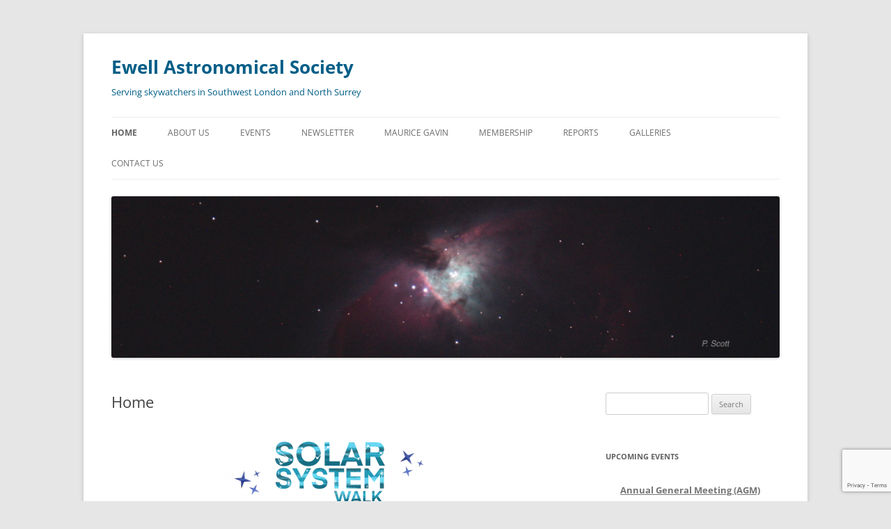

--- FILE ---
content_type: text/html; charset=UTF-8
request_url: https://ewellastronomy.org/
body_size: 15346
content:
<!DOCTYPE html>
<!--[if IE 7]>
<html class="ie ie7" lang="en-US">
<![endif]-->
<!--[if IE 8]>
<html class="ie ie8" lang="en-US">
<![endif]-->
<!--[if !(IE 7) & !(IE 8)]><!-->
<html lang="en-US">
<!--<![endif]-->
<head>
<meta charset="UTF-8" />
<meta name="viewport" content="width=device-width, initial-scale=1.0" />
<title>Ewell Astronomical Society | Serving skywatchers in Southwest London and North Surrey</title>
<link rel="profile" href="https://gmpg.org/xfn/11" />
<link rel="pingback" href="https://ewellastronomy.org/xmlrpc.php">
<!--[if lt IE 9]>
<script src="https://ewellastronomy.org/wp-content/themes/twentytwelve/js/html5.js?ver=3.7.0" type="text/javascript"></script>
<![endif]-->
<meta name='robots' content='max-image-preview:large' />
<link rel='dns-prefetch' href='//www.google.com' />
<link rel="alternate" type="application/rss+xml" title="Ewell Astronomical Society &raquo; Feed" href="https://ewellastronomy.org/?feed=rss2" />
<link rel="alternate" type="application/rss+xml" title="Ewell Astronomical Society &raquo; Comments Feed" href="https://ewellastronomy.org/?feed=comments-rss2" />
<link rel="alternate" type="text/calendar" title="Ewell Astronomical Society &raquo; iCal Feed" href="https://ewellastronomy.org?post_type=tribe_events&#038;ical=1" />
<script type="text/javascript">
/* <![CDATA[ */
window._wpemojiSettings = {"baseUrl":"https:\/\/s.w.org\/images\/core\/emoji\/15.0.3\/72x72\/","ext":".png","svgUrl":"https:\/\/s.w.org\/images\/core\/emoji\/15.0.3\/svg\/","svgExt":".svg","source":{"concatemoji":"https:\/\/ewellastronomy.org\/wp-includes\/js\/wp-emoji-release.min.js?ver=6.6.4"}};
/*! This file is auto-generated */
!function(i,n){var o,s,e;function c(e){try{var t={supportTests:e,timestamp:(new Date).valueOf()};sessionStorage.setItem(o,JSON.stringify(t))}catch(e){}}function p(e,t,n){e.clearRect(0,0,e.canvas.width,e.canvas.height),e.fillText(t,0,0);var t=new Uint32Array(e.getImageData(0,0,e.canvas.width,e.canvas.height).data),r=(e.clearRect(0,0,e.canvas.width,e.canvas.height),e.fillText(n,0,0),new Uint32Array(e.getImageData(0,0,e.canvas.width,e.canvas.height).data));return t.every(function(e,t){return e===r[t]})}function u(e,t,n){switch(t){case"flag":return n(e,"\ud83c\udff3\ufe0f\u200d\u26a7\ufe0f","\ud83c\udff3\ufe0f\u200b\u26a7\ufe0f")?!1:!n(e,"\ud83c\uddfa\ud83c\uddf3","\ud83c\uddfa\u200b\ud83c\uddf3")&&!n(e,"\ud83c\udff4\udb40\udc67\udb40\udc62\udb40\udc65\udb40\udc6e\udb40\udc67\udb40\udc7f","\ud83c\udff4\u200b\udb40\udc67\u200b\udb40\udc62\u200b\udb40\udc65\u200b\udb40\udc6e\u200b\udb40\udc67\u200b\udb40\udc7f");case"emoji":return!n(e,"\ud83d\udc26\u200d\u2b1b","\ud83d\udc26\u200b\u2b1b")}return!1}function f(e,t,n){var r="undefined"!=typeof WorkerGlobalScope&&self instanceof WorkerGlobalScope?new OffscreenCanvas(300,150):i.createElement("canvas"),a=r.getContext("2d",{willReadFrequently:!0}),o=(a.textBaseline="top",a.font="600 32px Arial",{});return e.forEach(function(e){o[e]=t(a,e,n)}),o}function t(e){var t=i.createElement("script");t.src=e,t.defer=!0,i.head.appendChild(t)}"undefined"!=typeof Promise&&(o="wpEmojiSettingsSupports",s=["flag","emoji"],n.supports={everything:!0,everythingExceptFlag:!0},e=new Promise(function(e){i.addEventListener("DOMContentLoaded",e,{once:!0})}),new Promise(function(t){var n=function(){try{var e=JSON.parse(sessionStorage.getItem(o));if("object"==typeof e&&"number"==typeof e.timestamp&&(new Date).valueOf()<e.timestamp+604800&&"object"==typeof e.supportTests)return e.supportTests}catch(e){}return null}();if(!n){if("undefined"!=typeof Worker&&"undefined"!=typeof OffscreenCanvas&&"undefined"!=typeof URL&&URL.createObjectURL&&"undefined"!=typeof Blob)try{var e="postMessage("+f.toString()+"("+[JSON.stringify(s),u.toString(),p.toString()].join(",")+"));",r=new Blob([e],{type:"text/javascript"}),a=new Worker(URL.createObjectURL(r),{name:"wpTestEmojiSupports"});return void(a.onmessage=function(e){c(n=e.data),a.terminate(),t(n)})}catch(e){}c(n=f(s,u,p))}t(n)}).then(function(e){for(var t in e)n.supports[t]=e[t],n.supports.everything=n.supports.everything&&n.supports[t],"flag"!==t&&(n.supports.everythingExceptFlag=n.supports.everythingExceptFlag&&n.supports[t]);n.supports.everythingExceptFlag=n.supports.everythingExceptFlag&&!n.supports.flag,n.DOMReady=!1,n.readyCallback=function(){n.DOMReady=!0}}).then(function(){return e}).then(function(){var e;n.supports.everything||(n.readyCallback(),(e=n.source||{}).concatemoji?t(e.concatemoji):e.wpemoji&&e.twemoji&&(t(e.twemoji),t(e.wpemoji)))}))}((window,document),window._wpemojiSettings);
/* ]]> */
</script>
<style id='wp-emoji-styles-inline-css' type='text/css'>

	img.wp-smiley, img.emoji {
		display: inline !important;
		border: none !important;
		box-shadow: none !important;
		height: 1em !important;
		width: 1em !important;
		margin: 0 0.07em !important;
		vertical-align: -0.1em !important;
		background: none !important;
		padding: 0 !important;
	}
</style>
<link rel='stylesheet' id='wp-block-library-css' href='https://ewellastronomy.org/wp-includes/css/dist/block-library/style.min.css?ver=6.6.4' type='text/css' media='all' />
<style id='wp-block-library-theme-inline-css' type='text/css'>
.wp-block-audio :where(figcaption){color:#555;font-size:13px;text-align:center}.is-dark-theme .wp-block-audio :where(figcaption){color:#ffffffa6}.wp-block-audio{margin:0 0 1em}.wp-block-code{border:1px solid #ccc;border-radius:4px;font-family:Menlo,Consolas,monaco,monospace;padding:.8em 1em}.wp-block-embed :where(figcaption){color:#555;font-size:13px;text-align:center}.is-dark-theme .wp-block-embed :where(figcaption){color:#ffffffa6}.wp-block-embed{margin:0 0 1em}.blocks-gallery-caption{color:#555;font-size:13px;text-align:center}.is-dark-theme .blocks-gallery-caption{color:#ffffffa6}:root :where(.wp-block-image figcaption){color:#555;font-size:13px;text-align:center}.is-dark-theme :root :where(.wp-block-image figcaption){color:#ffffffa6}.wp-block-image{margin:0 0 1em}.wp-block-pullquote{border-bottom:4px solid;border-top:4px solid;color:currentColor;margin-bottom:1.75em}.wp-block-pullquote cite,.wp-block-pullquote footer,.wp-block-pullquote__citation{color:currentColor;font-size:.8125em;font-style:normal;text-transform:uppercase}.wp-block-quote{border-left:.25em solid;margin:0 0 1.75em;padding-left:1em}.wp-block-quote cite,.wp-block-quote footer{color:currentColor;font-size:.8125em;font-style:normal;position:relative}.wp-block-quote.has-text-align-right{border-left:none;border-right:.25em solid;padding-left:0;padding-right:1em}.wp-block-quote.has-text-align-center{border:none;padding-left:0}.wp-block-quote.is-large,.wp-block-quote.is-style-large,.wp-block-quote.is-style-plain{border:none}.wp-block-search .wp-block-search__label{font-weight:700}.wp-block-search__button{border:1px solid #ccc;padding:.375em .625em}:where(.wp-block-group.has-background){padding:1.25em 2.375em}.wp-block-separator.has-css-opacity{opacity:.4}.wp-block-separator{border:none;border-bottom:2px solid;margin-left:auto;margin-right:auto}.wp-block-separator.has-alpha-channel-opacity{opacity:1}.wp-block-separator:not(.is-style-wide):not(.is-style-dots){width:100px}.wp-block-separator.has-background:not(.is-style-dots){border-bottom:none;height:1px}.wp-block-separator.has-background:not(.is-style-wide):not(.is-style-dots){height:2px}.wp-block-table{margin:0 0 1em}.wp-block-table td,.wp-block-table th{word-break:normal}.wp-block-table :where(figcaption){color:#555;font-size:13px;text-align:center}.is-dark-theme .wp-block-table :where(figcaption){color:#ffffffa6}.wp-block-video :where(figcaption){color:#555;font-size:13px;text-align:center}.is-dark-theme .wp-block-video :where(figcaption){color:#ffffffa6}.wp-block-video{margin:0 0 1em}:root :where(.wp-block-template-part.has-background){margin-bottom:0;margin-top:0;padding:1.25em 2.375em}
</style>
<style id='classic-theme-styles-inline-css' type='text/css'>
/*! This file is auto-generated */
.wp-block-button__link{color:#fff;background-color:#32373c;border-radius:9999px;box-shadow:none;text-decoration:none;padding:calc(.667em + 2px) calc(1.333em + 2px);font-size:1.125em}.wp-block-file__button{background:#32373c;color:#fff;text-decoration:none}
</style>
<style id='global-styles-inline-css' type='text/css'>
:root{--wp--preset--aspect-ratio--square: 1;--wp--preset--aspect-ratio--4-3: 4/3;--wp--preset--aspect-ratio--3-4: 3/4;--wp--preset--aspect-ratio--3-2: 3/2;--wp--preset--aspect-ratio--2-3: 2/3;--wp--preset--aspect-ratio--16-9: 16/9;--wp--preset--aspect-ratio--9-16: 9/16;--wp--preset--color--black: #000000;--wp--preset--color--cyan-bluish-gray: #abb8c3;--wp--preset--color--white: #fff;--wp--preset--color--pale-pink: #f78da7;--wp--preset--color--vivid-red: #cf2e2e;--wp--preset--color--luminous-vivid-orange: #ff6900;--wp--preset--color--luminous-vivid-amber: #fcb900;--wp--preset--color--light-green-cyan: #7bdcb5;--wp--preset--color--vivid-green-cyan: #00d084;--wp--preset--color--pale-cyan-blue: #8ed1fc;--wp--preset--color--vivid-cyan-blue: #0693e3;--wp--preset--color--vivid-purple: #9b51e0;--wp--preset--color--blue: #21759b;--wp--preset--color--dark-gray: #444;--wp--preset--color--medium-gray: #9f9f9f;--wp--preset--color--light-gray: #e6e6e6;--wp--preset--gradient--vivid-cyan-blue-to-vivid-purple: linear-gradient(135deg,rgba(6,147,227,1) 0%,rgb(155,81,224) 100%);--wp--preset--gradient--light-green-cyan-to-vivid-green-cyan: linear-gradient(135deg,rgb(122,220,180) 0%,rgb(0,208,130) 100%);--wp--preset--gradient--luminous-vivid-amber-to-luminous-vivid-orange: linear-gradient(135deg,rgba(252,185,0,1) 0%,rgba(255,105,0,1) 100%);--wp--preset--gradient--luminous-vivid-orange-to-vivid-red: linear-gradient(135deg,rgba(255,105,0,1) 0%,rgb(207,46,46) 100%);--wp--preset--gradient--very-light-gray-to-cyan-bluish-gray: linear-gradient(135deg,rgb(238,238,238) 0%,rgb(169,184,195) 100%);--wp--preset--gradient--cool-to-warm-spectrum: linear-gradient(135deg,rgb(74,234,220) 0%,rgb(151,120,209) 20%,rgb(207,42,186) 40%,rgb(238,44,130) 60%,rgb(251,105,98) 80%,rgb(254,248,76) 100%);--wp--preset--gradient--blush-light-purple: linear-gradient(135deg,rgb(255,206,236) 0%,rgb(152,150,240) 100%);--wp--preset--gradient--blush-bordeaux: linear-gradient(135deg,rgb(254,205,165) 0%,rgb(254,45,45) 50%,rgb(107,0,62) 100%);--wp--preset--gradient--luminous-dusk: linear-gradient(135deg,rgb(255,203,112) 0%,rgb(199,81,192) 50%,rgb(65,88,208) 100%);--wp--preset--gradient--pale-ocean: linear-gradient(135deg,rgb(255,245,203) 0%,rgb(182,227,212) 50%,rgb(51,167,181) 100%);--wp--preset--gradient--electric-grass: linear-gradient(135deg,rgb(202,248,128) 0%,rgb(113,206,126) 100%);--wp--preset--gradient--midnight: linear-gradient(135deg,rgb(2,3,129) 0%,rgb(40,116,252) 100%);--wp--preset--font-size--small: 13px;--wp--preset--font-size--medium: 20px;--wp--preset--font-size--large: 36px;--wp--preset--font-size--x-large: 42px;--wp--preset--spacing--20: 0.44rem;--wp--preset--spacing--30: 0.67rem;--wp--preset--spacing--40: 1rem;--wp--preset--spacing--50: 1.5rem;--wp--preset--spacing--60: 2.25rem;--wp--preset--spacing--70: 3.38rem;--wp--preset--spacing--80: 5.06rem;--wp--preset--shadow--natural: 6px 6px 9px rgba(0, 0, 0, 0.2);--wp--preset--shadow--deep: 12px 12px 50px rgba(0, 0, 0, 0.4);--wp--preset--shadow--sharp: 6px 6px 0px rgba(0, 0, 0, 0.2);--wp--preset--shadow--outlined: 6px 6px 0px -3px rgba(255, 255, 255, 1), 6px 6px rgba(0, 0, 0, 1);--wp--preset--shadow--crisp: 6px 6px 0px rgba(0, 0, 0, 1);}:where(.is-layout-flex){gap: 0.5em;}:where(.is-layout-grid){gap: 0.5em;}body .is-layout-flex{display: flex;}.is-layout-flex{flex-wrap: wrap;align-items: center;}.is-layout-flex > :is(*, div){margin: 0;}body .is-layout-grid{display: grid;}.is-layout-grid > :is(*, div){margin: 0;}:where(.wp-block-columns.is-layout-flex){gap: 2em;}:where(.wp-block-columns.is-layout-grid){gap: 2em;}:where(.wp-block-post-template.is-layout-flex){gap: 1.25em;}:where(.wp-block-post-template.is-layout-grid){gap: 1.25em;}.has-black-color{color: var(--wp--preset--color--black) !important;}.has-cyan-bluish-gray-color{color: var(--wp--preset--color--cyan-bluish-gray) !important;}.has-white-color{color: var(--wp--preset--color--white) !important;}.has-pale-pink-color{color: var(--wp--preset--color--pale-pink) !important;}.has-vivid-red-color{color: var(--wp--preset--color--vivid-red) !important;}.has-luminous-vivid-orange-color{color: var(--wp--preset--color--luminous-vivid-orange) !important;}.has-luminous-vivid-amber-color{color: var(--wp--preset--color--luminous-vivid-amber) !important;}.has-light-green-cyan-color{color: var(--wp--preset--color--light-green-cyan) !important;}.has-vivid-green-cyan-color{color: var(--wp--preset--color--vivid-green-cyan) !important;}.has-pale-cyan-blue-color{color: var(--wp--preset--color--pale-cyan-blue) !important;}.has-vivid-cyan-blue-color{color: var(--wp--preset--color--vivid-cyan-blue) !important;}.has-vivid-purple-color{color: var(--wp--preset--color--vivid-purple) !important;}.has-black-background-color{background-color: var(--wp--preset--color--black) !important;}.has-cyan-bluish-gray-background-color{background-color: var(--wp--preset--color--cyan-bluish-gray) !important;}.has-white-background-color{background-color: var(--wp--preset--color--white) !important;}.has-pale-pink-background-color{background-color: var(--wp--preset--color--pale-pink) !important;}.has-vivid-red-background-color{background-color: var(--wp--preset--color--vivid-red) !important;}.has-luminous-vivid-orange-background-color{background-color: var(--wp--preset--color--luminous-vivid-orange) !important;}.has-luminous-vivid-amber-background-color{background-color: var(--wp--preset--color--luminous-vivid-amber) !important;}.has-light-green-cyan-background-color{background-color: var(--wp--preset--color--light-green-cyan) !important;}.has-vivid-green-cyan-background-color{background-color: var(--wp--preset--color--vivid-green-cyan) !important;}.has-pale-cyan-blue-background-color{background-color: var(--wp--preset--color--pale-cyan-blue) !important;}.has-vivid-cyan-blue-background-color{background-color: var(--wp--preset--color--vivid-cyan-blue) !important;}.has-vivid-purple-background-color{background-color: var(--wp--preset--color--vivid-purple) !important;}.has-black-border-color{border-color: var(--wp--preset--color--black) !important;}.has-cyan-bluish-gray-border-color{border-color: var(--wp--preset--color--cyan-bluish-gray) !important;}.has-white-border-color{border-color: var(--wp--preset--color--white) !important;}.has-pale-pink-border-color{border-color: var(--wp--preset--color--pale-pink) !important;}.has-vivid-red-border-color{border-color: var(--wp--preset--color--vivid-red) !important;}.has-luminous-vivid-orange-border-color{border-color: var(--wp--preset--color--luminous-vivid-orange) !important;}.has-luminous-vivid-amber-border-color{border-color: var(--wp--preset--color--luminous-vivid-amber) !important;}.has-light-green-cyan-border-color{border-color: var(--wp--preset--color--light-green-cyan) !important;}.has-vivid-green-cyan-border-color{border-color: var(--wp--preset--color--vivid-green-cyan) !important;}.has-pale-cyan-blue-border-color{border-color: var(--wp--preset--color--pale-cyan-blue) !important;}.has-vivid-cyan-blue-border-color{border-color: var(--wp--preset--color--vivid-cyan-blue) !important;}.has-vivid-purple-border-color{border-color: var(--wp--preset--color--vivid-purple) !important;}.has-vivid-cyan-blue-to-vivid-purple-gradient-background{background: var(--wp--preset--gradient--vivid-cyan-blue-to-vivid-purple) !important;}.has-light-green-cyan-to-vivid-green-cyan-gradient-background{background: var(--wp--preset--gradient--light-green-cyan-to-vivid-green-cyan) !important;}.has-luminous-vivid-amber-to-luminous-vivid-orange-gradient-background{background: var(--wp--preset--gradient--luminous-vivid-amber-to-luminous-vivid-orange) !important;}.has-luminous-vivid-orange-to-vivid-red-gradient-background{background: var(--wp--preset--gradient--luminous-vivid-orange-to-vivid-red) !important;}.has-very-light-gray-to-cyan-bluish-gray-gradient-background{background: var(--wp--preset--gradient--very-light-gray-to-cyan-bluish-gray) !important;}.has-cool-to-warm-spectrum-gradient-background{background: var(--wp--preset--gradient--cool-to-warm-spectrum) !important;}.has-blush-light-purple-gradient-background{background: var(--wp--preset--gradient--blush-light-purple) !important;}.has-blush-bordeaux-gradient-background{background: var(--wp--preset--gradient--blush-bordeaux) !important;}.has-luminous-dusk-gradient-background{background: var(--wp--preset--gradient--luminous-dusk) !important;}.has-pale-ocean-gradient-background{background: var(--wp--preset--gradient--pale-ocean) !important;}.has-electric-grass-gradient-background{background: var(--wp--preset--gradient--electric-grass) !important;}.has-midnight-gradient-background{background: var(--wp--preset--gradient--midnight) !important;}.has-small-font-size{font-size: var(--wp--preset--font-size--small) !important;}.has-medium-font-size{font-size: var(--wp--preset--font-size--medium) !important;}.has-large-font-size{font-size: var(--wp--preset--font-size--large) !important;}.has-x-large-font-size{font-size: var(--wp--preset--font-size--x-large) !important;}
:where(.wp-block-post-template.is-layout-flex){gap: 1.25em;}:where(.wp-block-post-template.is-layout-grid){gap: 1.25em;}
:where(.wp-block-columns.is-layout-flex){gap: 2em;}:where(.wp-block-columns.is-layout-grid){gap: 2em;}
:root :where(.wp-block-pullquote){font-size: 1.5em;line-height: 1.6;}
</style>
<link rel='stylesheet' id='contact-form-7-css' href='https://ewellastronomy.org/wp-content/plugins/contact-form-7/includes/css/styles.css?ver=5.4.2' type='text/css' media='all' />
<link rel='stylesheet' id='simple-banner-style-css' href='https://ewellastronomy.org/wp-content/plugins/simple-banner/simple-banner.css?ver=3.1.1' type='text/css' media='all' />
<link rel='stylesheet' id='hamburger.css-css' href='https://ewellastronomy.org/wp-content/plugins/wp-responsive-menu/assets/css/wpr-hamburger.css?ver=3.2.1' type='text/css' media='all' />
<link rel='stylesheet' id='wprmenu.css-css' href='https://ewellastronomy.org/wp-content/plugins/wp-responsive-menu/assets/css/wprmenu.css?ver=3.2.1' type='text/css' media='all' />
<style id='wprmenu.css-inline-css' type='text/css'>
@media only screen and ( max-width: 768px ) {html body div.wprm-wrapper {overflow: scroll;}html body div.wprm-overlay{ background: rgb(0,0,0) }#wprmenu_bar {background-image: url();background-size: cover ;background-repeat: repeat;}#wprmenu_bar {background-color: #d6d6d6;}html body div#mg-wprm-wrap .wpr_submit .icon.icon-search {color: #FFFFFF;}#wprmenu_bar .menu_title,#wprmenu_bar .wprmenu_icon_menu,#wprmenu_bar .menu_title a {color: #FFFFFF;}#wprmenu_bar .menu_title a {font-size: 20px;font-weight: normal;}#mg-wprm-wrap li.menu-item a {font-size: 15px;text-transform: uppercase;font-weight: normal;}#mg-wprm-wrap li.menu-item-has-children ul.sub-menu a {font-size: 15px;text-transform: uppercase;font-weight: normal;}#mg-wprm-wrap li.current-menu-item > a {background: #93a9bf;}#mg-wprm-wrap li.current-menu-item > a,#mg-wprm-wrap li.current-menu-item span.wprmenu_icon{color: #FFFFFF !important;}#mg-wprm-wrap {background-color: #c6c6c6;}.cbp-spmenu-push-toright,.cbp-spmenu-push-toright .mm-slideout {left: 80% ;}.cbp-spmenu-push-toleft {left: -80% ;}#mg-wprm-wrap.cbp-spmenu-right,#mg-wprm-wrap.cbp-spmenu-left,#mg-wprm-wrap.cbp-spmenu-right.custom,#mg-wprm-wrap.cbp-spmenu-left.custom,.cbp-spmenu-vertical {width: 80%;max-width: 400px;}#mg-wprm-wrap ul#wprmenu_menu_ul li.menu-item a,div#mg-wprm-wrap ul li span.wprmenu_icon {color: #FFFFFF;}#mg-wprm-wrap ul#wprmenu_menu_ul li.menu-item:valid ~ a{color: #FFFFFF;}#mg-wprm-wrap ul#wprmenu_menu_ul li.menu-item a:hover {background: #5288bf;color: #FFFFFF !important;}div#mg-wprm-wrap ul>li:hover>span.wprmenu_icon {color: #FFFFFF !important;}.wprmenu_bar .hamburger-inner,.wprmenu_bar .hamburger-inner::before,.wprmenu_bar .hamburger-inner::after {background: #FFFFFF;}.wprmenu_bar .hamburger:hover .hamburger-inner,.wprmenu_bar .hamburger:hover .hamburger-inner::before,.wprmenu_bar .hamburger:hover .hamburger-inner::after {background: #FFFFFF;}div.wprmenu_bar div.hamburger{padding-right: 6px !important;}#wprmenu_menu.left {width:80%;left: -80%;right: auto;}#wprmenu_menu.right {width:80%;right: -80%;left: auto;}html body div#wprmenu_bar {height : 42px;}#mg-wprm-wrap.cbp-spmenu-left,#mg-wprm-wrap.cbp-spmenu-right,#mg-widgetmenu-wrap.cbp-spmenu-widget-left,#mg-widgetmenu-wrap.cbp-spmenu-widget-right {top: 42px !important;}.wprmenu_bar .hamburger {float: left;}.wprmenu_bar #custom_menu_icon.hamburger {top: 0px;left: 0px;float: left !important;background-color: #CCCCCC;}.wpr_custom_menu #custom_menu_icon {display: block;}html { padding-top: 42px !important; }#wprmenu_bar,#mg-wprm-wrap { display: block; }div#wpadminbar { position: fixed; }}
</style>
<link rel='stylesheet' id='wpr_icons-css' href='https://ewellastronomy.org/wp-content/plugins/wp-responsive-menu/inc/assets/icons/wpr-icons.css?ver=3.2.1' type='text/css' media='all' />
<link rel='stylesheet' id='twentytwelve-fonts-css' href='https://ewellastronomy.org/wp-content/themes/twentytwelve/fonts/font-open-sans.css?ver=20230328' type='text/css' media='all' />
<link rel='stylesheet' id='twentytwelve-style-css' href='https://ewellastronomy.org/wp-content/themes/twentytwelve/style.css?ver=20250715' type='text/css' media='all' />
<link rel='stylesheet' id='twentytwelve-block-style-css' href='https://ewellastronomy.org/wp-content/themes/twentytwelve/css/blocks.css?ver=20240812' type='text/css' media='all' />
<!--[if lt IE 9]>
<link rel='stylesheet' id='twentytwelve-ie-css' href='https://ewellastronomy.org/wp-content/themes/twentytwelve/css/ie.css?ver=20240722' type='text/css' media='all' />
<![endif]-->
<link rel='stylesheet' id='elementor-icons-css' href='https://ewellastronomy.org/wp-content/plugins/elementor/assets/lib/eicons/css/elementor-icons.min.css?ver=5.15.0' type='text/css' media='all' />
<link rel='stylesheet' id='elementor-frontend-legacy-css' href='https://ewellastronomy.org/wp-content/plugins/elementor/assets/css/frontend-legacy.min.css?ver=3.6.0' type='text/css' media='all' />
<link rel='stylesheet' id='elementor-frontend-css' href='https://ewellastronomy.org/wp-content/plugins/elementor/assets/css/frontend.min.css?ver=3.6.0' type='text/css' media='all' />
<link rel='stylesheet' id='elementor-post-526-css' href='https://ewellastronomy.org/wp-content/uploads/elementor/css/post-526.css?ver=1687508515' type='text/css' media='all' />
<link rel='stylesheet' id='elementor-global-css' href='https://ewellastronomy.org/wp-content/uploads/elementor/css/global.css?ver=1687508515' type='text/css' media='all' />
<link rel='stylesheet' id='elementor-post-26-css' href='https://ewellastronomy.org/wp-content/uploads/elementor/css/post-26.css?ver=1761594004' type='text/css' media='all' />
<link rel='stylesheet' id='google-fonts-1-css' href='https://fonts.googleapis.com/css?family=Roboto%3A100%2C100italic%2C200%2C200italic%2C300%2C300italic%2C400%2C400italic%2C500%2C500italic%2C600%2C600italic%2C700%2C700italic%2C800%2C800italic%2C900%2C900italic%7CRoboto+Slab%3A100%2C100italic%2C200%2C200italic%2C300%2C300italic%2C400%2C400italic%2C500%2C500italic%2C600%2C600italic%2C700%2C700italic%2C800%2C800italic%2C900%2C900italic&#038;display=auto&#038;ver=6.6.4' type='text/css' media='all' />
<script type="text/javascript" src="https://ewellastronomy.org/wp-includes/js/jquery/jquery.min.js?ver=3.7.1" id="jquery-core-js"></script>
<script type="text/javascript" src="https://ewellastronomy.org/wp-includes/js/jquery/jquery-migrate.min.js?ver=3.4.1" id="jquery-migrate-js"></script>
<script type="text/javascript" id="simple-banner-script-js-before">
/* <![CDATA[ */
const simpleBannerScriptParams = {"pro_version_enabled":"","debug_mode":"","id":26,"version":"3.1.1","banner_params":[{"hide_simple_banner":"yes","simple_banner_prepend_element":"body","simple_banner_position":"","header_margin":"","header_padding":"","wp_body_open_enabled":"","wp_body_open":true,"simple_banner_z_index":"","simple_banner_text":"<p>Merry Christmas and a Happy New Year<\/p>","disabled_on_current_page":false,"disabled_pages_array":[],"is_current_page_a_post":false,"disabled_on_posts":"","simple_banner_disabled_page_paths":"","simple_banner_font_size":"28","simple_banner_color":"#a88d57","simple_banner_text_color":"#ffffff","simple_banner_link_color":"","simple_banner_close_color":"","simple_banner_custom_css":"font-family: Cursive, Arial, Verdana;\r\nfont-size: 28px;","simple_banner_scrolling_custom_css":"","simple_banner_text_custom_css":"","simple_banner_button_css":"","site_custom_css":"","keep_site_custom_css":"","site_custom_js":"","keep_site_custom_js":"","close_button_enabled":"","close_button_expiration":"","close_button_cookie_set":false,"current_date":{"date":"2025-11-26 00:22:25.947773","timezone_type":3,"timezone":"UTC"},"start_date":{"date":"2025-11-26 00:22:25.947780","timezone_type":3,"timezone":"UTC"},"end_date":{"date":"2025-11-26 00:22:25.947784","timezone_type":3,"timezone":"UTC"},"simple_banner_start_after_date":"","simple_banner_remove_after_date":"","simple_banner_insert_inside_element":""}]}
/* ]]> */
</script>
<script type="text/javascript" src="https://ewellastronomy.org/wp-content/plugins/simple-banner/simple-banner.js?ver=3.1.1" id="simple-banner-script-js"></script>
<script type="text/javascript" src="https://ewellastronomy.org/wp-content/plugins/wp-responsive-menu/assets/js/modernizr.custom.js?ver=3.2.1" id="modernizr-js"></script>
<script type="text/javascript" src="https://ewellastronomy.org/wp-content/plugins/wp-responsive-menu/assets/js/touchSwipe.js?ver=3.2.1" id="touchSwipe-js"></script>
<script type="text/javascript" id="wprmenu.js-js-extra">
/* <![CDATA[ */
var wprmenu = {"zooming":"no","from_width":"768","push_width":"400","menu_width":"80","parent_click":"yes","swipe":"yes","enable_overlay":"1","wprmenuDemoId":""};
/* ]]> */
</script>
<script type="text/javascript" src="https://ewellastronomy.org/wp-content/plugins/wp-responsive-menu/assets/js/wprmenu.js?ver=3.2.1" id="wprmenu.js-js"></script>
<script type="text/javascript" src="https://ewellastronomy.org/wp-content/themes/twentytwelve/js/navigation.js?ver=20250303" id="twentytwelve-navigation-js" defer="defer" data-wp-strategy="defer"></script>
<link rel="https://api.w.org/" href="https://ewellastronomy.org/index.php?rest_route=/" /><link rel="alternate" title="JSON" type="application/json" href="https://ewellastronomy.org/index.php?rest_route=/wp/v2/pages/26" /><link rel="EditURI" type="application/rsd+xml" title="RSD" href="https://ewellastronomy.org/xmlrpc.php?rsd" />
<meta name="generator" content="WordPress 6.6.4" />
<link rel="canonical" href="https://ewellastronomy.org/" />
<link rel='shortlink' href='https://ewellastronomy.org/' />
<link rel="alternate" title="oEmbed (JSON)" type="application/json+oembed" href="https://ewellastronomy.org/index.php?rest_route=%2Foembed%2F1.0%2Fembed&#038;url=https%3A%2F%2Fewellastronomy.org%2F" />
<link rel="alternate" title="oEmbed (XML)" type="text/xml+oembed" href="https://ewellastronomy.org/index.php?rest_route=%2Foembed%2F1.0%2Fembed&#038;url=https%3A%2F%2Fewellastronomy.org%2F&#038;format=xml" />
<style id="simple-banner-hide" type="text/css">.simple-banner{display:none;}</style><style id="simple-banner-font-size" type="text/css">.simple-banner .simple-banner-text{font-size:28;}</style><style id="simple-banner-background-color" type="text/css">.simple-banner{background:#a88d57;}</style><style id="simple-banner-text-color" type="text/css">.simple-banner .simple-banner-text{color:#ffffff;}</style><style id="simple-banner-link-color" type="text/css">.simple-banner .simple-banner-text a{color:#f16521;}</style><style id="simple-banner-z-index" type="text/css">.simple-banner{z-index: 99999;}</style><style id="simple-banner-custom-css" type="text/css">.simple-banner{font-family: Cursive, Arial, Verdana;
font-size: 28px;}</style><style id="simple-banner-site-custom-css-dummy" type="text/css"></style><script id="simple-banner-site-custom-js-dummy" type="text/javascript"></script><meta name="tec-api-version" content="v1"><meta name="tec-api-origin" content="https://ewellastronomy.org"><link rel="https://theeventscalendar.com/" href="https://ewellastronomy.org/index.php?rest_route=/tribe/events/v1/" />	<style type="text/css" id="twentytwelve-header-css">
			.site-header h1 a,
		.site-header h2 {
			color: #005e87;
		}
		</style>
	<link rel="icon" href="https://ewellastronomy.org/wp-content/uploads/2019/10/cropped-eas-logo-32x32.jpeg" sizes="32x32" />
<link rel="icon" href="https://ewellastronomy.org/wp-content/uploads/2019/10/cropped-eas-logo-192x192.jpeg" sizes="192x192" />
<link rel="apple-touch-icon" href="https://ewellastronomy.org/wp-content/uploads/2019/10/cropped-eas-logo-180x180.jpeg" />
<meta name="msapplication-TileImage" content="https://ewellastronomy.org/wp-content/uploads/2019/10/cropped-eas-logo-270x270.jpeg" />
		<style type="text/css" id="wp-custom-css">
			@media screen and (max-width: 768px)	{
.main-navigation {
	visibility: hidden;
	}
}
		</style>
		</head>

<body class="home page-template-default page page-id-26 wp-embed-responsive tribe-no-js tribe-bar-is-disabled custom-font-enabled single-author elementor-default elementor-kit-526 elementor-page elementor-page-26">
<div id="page" class="hfeed site">
	<a class="screen-reader-text skip-link" href="#content">Skip to content</a>
	<header id="masthead" class="site-header">
		<hgroup>
					<h1 class="site-title"><a href="https://ewellastronomy.org/" rel="home" aria-current="page">Ewell Astronomical Society</a></h1>
			<h2 class="site-description">Serving skywatchers in Southwest London and North Surrey</h2>
		</hgroup>

		<nav id="site-navigation" class="main-navigation">
			<button class="menu-toggle">Menu</button>
			<div class="menu-main-container"><ul id="menu-main" class="nav-menu"><li id="menu-item-1353" class="menu-item menu-item-type-post_type menu-item-object-page menu-item-home current-menu-item page_item page-item-26 current_page_item menu-item-1353"><a href="https://ewellastronomy.org/" aria-current="page">Home</a></li>
<li id="menu-item-51" class="menu-item menu-item-type-post_type menu-item-object-page menu-item-51"><a href="https://ewellastronomy.org/?page_id=50">About Us</a></li>
<li id="menu-item-110" class="menu-item menu-item-type-custom menu-item-object-custom menu-item-110"><a href="https://ewellastronomy.org/?post_type=tribe_events">Events</a></li>
<li id="menu-item-73" class="menu-item menu-item-type-post_type menu-item-object-page menu-item-73"><a href="https://ewellastronomy.org/?page_id=71">Newsletter</a></li>
<li id="menu-item-171" class="menu-item menu-item-type-post_type menu-item-object-page menu-item-171"><a href="https://ewellastronomy.org/?page_id=170">Maurice Gavin</a></li>
<li id="menu-item-248" class="menu-item menu-item-type-post_type menu-item-object-page menu-item-248"><a href="https://ewellastronomy.org/?page_id=247">Membership</a></li>
<li id="menu-item-316" class="menu-item menu-item-type-post_type menu-item-object-page menu-item-316"><a href="https://ewellastronomy.org/?page_id=315">Reports</a></li>
<li id="menu-item-769" class="menu-item menu-item-type-post_type menu-item-object-page menu-item-has-children menu-item-769"><a href="https://ewellastronomy.org/?page_id=760">Galleries</a>
<ul class="sub-menu">
	<li id="menu-item-1054" class="menu-item menu-item-type-post_type menu-item-object-page menu-item-1054"><a href="https://ewellastronomy.org/?page_id=1052">The Sun</a></li>
	<li id="menu-item-1166" class="menu-item menu-item-type-post_type menu-item-object-page menu-item-1166"><a href="https://ewellastronomy.org/?page_id=1165">The Moon</a></li>
	<li id="menu-item-1073" class="menu-item menu-item-type-post_type menu-item-object-page menu-item-1073"><a href="https://ewellastronomy.org/?page_id=1071">Solar System</a></li>
	<li id="menu-item-1129" class="menu-item menu-item-type-post_type menu-item-object-page menu-item-1129"><a href="https://ewellastronomy.org/?page_id=1127">Deep Sky</a></li>
	<li id="menu-item-1148" class="menu-item menu-item-type-post_type menu-item-object-page menu-item-1148"><a href="https://ewellastronomy.org/?page_id=1147">Nightscapes</a></li>
</ul>
</li>
<li id="menu-item-150" class="menu-item menu-item-type-post_type menu-item-object-page menu-item-150"><a href="https://ewellastronomy.org/?page_id=148">Contact Us</a></li>
</ul></div>		</nav><!-- #site-navigation -->

				<a href="https://ewellastronomy.org/" aria-current="page" rel="home"><img src="https://ewellastronomy.org/wp-content/uploads/2019/11/cropped-M42-Orion.jpg" width="2000" height="484" alt="Ewell Astronomical Society" class="header-image" srcset="https://ewellastronomy.org/wp-content/uploads/2019/11/cropped-M42-Orion.jpg 2000w, https://ewellastronomy.org/wp-content/uploads/2019/11/cropped-M42-Orion-300x73.jpg 300w, https://ewellastronomy.org/wp-content/uploads/2019/11/cropped-M42-Orion-768x186.jpg 768w, https://ewellastronomy.org/wp-content/uploads/2019/11/cropped-M42-Orion-1024x248.jpg 1024w, https://ewellastronomy.org/wp-content/uploads/2019/11/cropped-M42-Orion-624x151.jpg 624w" sizes="(max-width: 2000px) 100vw, 2000px" decoding="async" fetchpriority="high" /></a>
			</header><!-- #masthead -->

	<div id="main" class="wrapper">

	<div id="primary" class="site-content">
		<div id="content" role="main">

							
	<article id="post-26" class="post-26 page type-page status-publish hentry">
		<header class="entry-header">
													<h1 class="entry-title">Home</h1>
		</header>

		<div class="entry-content">
					<div data-elementor-type="wp-page" data-elementor-id="26" class="elementor elementor-26">
						<div class="elementor-inner">
				<div class="elementor-section-wrap">
									<section class="elementor-section elementor-top-section elementor-element elementor-element-45bd713 elementor-section-boxed elementor-section-height-default elementor-section-height-default" data-id="45bd713" data-element_type="section">
						<div class="elementor-container elementor-column-gap-default">
							<div class="elementor-row">
					<div class="elementor-column elementor-col-100 elementor-top-column elementor-element elementor-element-4c0de23" data-id="4c0de23" data-element_type="column">
			<div class="elementor-column-wrap elementor-element-populated">
							<div class="elementor-widget-wrap">
						<div class="elementor-element elementor-element-6d57542 elementor-widget elementor-widget-image" data-id="6d57542" data-element_type="widget" data-widget_type="image.default">
				<div class="elementor-widget-container">
								<div class="elementor-image">
												<img decoding="async" width="300" height="109" src="https://ewellastronomy.org/wp-content/uploads/2025/10/logo-300x109.png" class="attachment-medium size-medium" alt="" srcset="https://ewellastronomy.org/wp-content/uploads/2025/10/logo-300x109.png 300w, https://ewellastronomy.org/wp-content/uploads/2025/10/logo-1024x372.png 1024w, https://ewellastronomy.org/wp-content/uploads/2025/10/logo-768x279.png 768w, https://ewellastronomy.org/wp-content/uploads/2025/10/logo-624x227.png 624w, https://ewellastronomy.org/wp-content/uploads/2025/10/logo.png 1163w" sizes="(max-width: 300px) 100vw, 300px" />														</div>
						</div>
				</div>
				<div class="elementor-element elementor-element-384f5ab elementor-widget elementor-widget-text-editor" data-id="384f5ab" data-element_type="widget" data-widget_type="text-editor.default">
				<div class="elementor-widget-container">
								<div class="elementor-text-editor elementor-clearfix">
				<h3><strong>We are excited to announce we have been working with the Nonsuch JMC,&nbsp; WhistleStop Arts and Nonsuch Voles to create a Solar System Walk through the delightful grounds of Nonsuch Park.&nbsp;</strong></h3>
<h3><strong>Anyone visting the park can now experience the scale and vastness of our Solar System whilst enjoying the beautiful surroundings of the historic park.&nbsp;</strong></h3>
<h3><strong>Information boards spaced at scale distances to the distances between objects in our Solar System display fascinating facts about the Sun, planets and other interesting objects.</strong></h3>
<h3><strong>A complimentary website with trail leaflet, craft sheet and further information is also linked to the boards and can be found here:&nbsp; &nbsp;</strong></h3><h3><strong><a href="https://ewellastronomy.org/solarwalk">https://ewellastronomy.org/solarwalk</a></strong></h3>					</div>
						</div>
				</div>
						</div>
					</div>
		</div>
								</div>
					</div>
		</section>
				<section class="elementor-section elementor-top-section elementor-element elementor-element-00798c1 elementor-section-boxed elementor-section-height-default elementor-section-height-default" data-id="00798c1" data-element_type="section">
						<div class="elementor-container elementor-column-gap-default">
							<div class="elementor-row">
					<div class="elementor-column elementor-col-100 elementor-top-column elementor-element elementor-element-9f9f331" data-id="9f9f331" data-element_type="column">
			<div class="elementor-column-wrap elementor-element-populated">
							<div class="elementor-widget-wrap">
						<div class="elementor-element elementor-element-1154547 elementor-widget-divider--view-line elementor-widget elementor-widget-divider" data-id="1154547" data-element_type="widget" data-widget_type="divider.default">
				<div class="elementor-widget-container">
					<div class="elementor-divider">
			<span class="elementor-divider-separator">
						</span>
		</div>
				</div>
				</div>
						</div>
					</div>
		</div>
								</div>
					</div>
		</section>
				<section class="elementor-section elementor-top-section elementor-element elementor-element-557f2468 elementor-section-boxed elementor-section-height-default elementor-section-height-default" data-id="557f2468" data-element_type="section">
						<div class="elementor-container elementor-column-gap-default">
							<div class="elementor-row">
					<div class="elementor-column elementor-col-100 elementor-top-column elementor-element elementor-element-1f79b94e" data-id="1f79b94e" data-element_type="column">
			<div class="elementor-column-wrap elementor-element-populated">
							<div class="elementor-widget-wrap">
						<div class="elementor-element elementor-element-4b5d1582 elementor-widget elementor-widget-text-editor" data-id="4b5d1582" data-element_type="widget" data-widget_type="text-editor.default">
				<div class="elementor-widget-container">
								<div class="elementor-text-editor elementor-clearfix">
				<p><!-- wp:paragraph --></p>
<p>Ewell Astronomical Society&nbsp;is a society dedicated to all aspects of amateur astronomy and space.&nbsp;</p>
<p>Our patron is Professor Andrew Coates of University College London (UCL) who kindly accepted our invitation to become our patron in 2024.</p>
<div id="attachment_2467" style="width: 160px" class="wp-caption aligncenter"><img decoding="async" aria-describedby="caption-attachment-2467" class="size-thumbnail wp-image-2467" src="https://ewellastronomy.org/wp-content/uploads/2024/10/ProfAndrewCoates-150x150.jpg" alt="" width="150" height="150"><p id="caption-attachment-2467" class="wp-caption-text">Professor Andrew Coates</p></div>
<p>Professor Coates has been at UCL&#8217;s Mullard Space Science Laboratory since 1982 and has worked on many leading-edge space missions&nbsp;including the Rosalind Franklin (ExoMars) rover where he leads the PanCam team, Cassini, where he led the electron spectrometer team (part of the Cassini Plasma Spectrometer), Venus Express, Mars Express and Giotto .</p>
<p>Ewell Astronomical Society was initially founded by Phil Ringsdore in 1966 with Sir Patrick Moore as its patron. (&nbsp;<a href="https://en.wikipedia.org/wiki/Patrick_Moore">Sir Patrick Moore</a> )</p>
<p>Following Sir Patrick&#8217;s death in 2012, Professor Ian Morison accepted an invitation to become the society&#8217;s patron, a position which he held until his sad passing in April 2024. ( <a href="https://en.wikipedia.org/wiki/Ian_Morison">Professor Ian Morison</a> )</p>
<p><!-- /wp:paragraph --></p>
<p><!-- wp:paragraph --></p>
<p>The society has the use of an Observatory housed 11 inch Schmidt-Cassegrain Telescope installed at Nonsuch High School where we hold regular informal observing sessions. We also hold regular observing sessions at Headley Heath and Ranmore Common near Dorking under dark skies.</p>
<p><!-- /wp:paragraph --></p>
<p><!-- wp:paragraph --></p>
<p>We can provide talks, demonstrations and guided viewing sessions for schools and groups such as Brownies, Guides, Cubs and Scouts.</p>
<p><!-- /wp:paragraph --></p>
<p><!-- wp:paragraph --></p>
<p><!-- /wp:paragraph --></p>
<p><!-- wp:paragraph --></p>
<p><!-- /wp:paragraph --></p>					</div>
						</div>
				</div>
						</div>
					</div>
		</div>
								</div>
					</div>
		</section>
				<section class="elementor-section elementor-top-section elementor-element elementor-element-077148e elementor-section-boxed elementor-section-height-default elementor-section-height-default" data-id="077148e" data-element_type="section">
						<div class="elementor-container elementor-column-gap-default">
							<div class="elementor-row">
					<div class="elementor-column elementor-col-100 elementor-top-column elementor-element elementor-element-e7ea574" data-id="e7ea574" data-element_type="column">
			<div class="elementor-column-wrap elementor-element-populated">
							<div class="elementor-widget-wrap">
						<div class="elementor-element elementor-element-cd5299c elementor-widget-divider--view-line elementor-widget elementor-widget-divider" data-id="cd5299c" data-element_type="widget" data-widget_type="divider.default">
				<div class="elementor-widget-container">
					<div class="elementor-divider">
			<span class="elementor-divider-separator">
						</span>
		</div>
				</div>
				</div>
						</div>
					</div>
		</div>
								</div>
					</div>
		</section>
				<section class="elementor-section elementor-top-section elementor-element elementor-element-45b6c34 elementor-section-boxed elementor-section-height-default elementor-section-height-default" data-id="45b6c34" data-element_type="section">
						<div class="elementor-container elementor-column-gap-default">
							<div class="elementor-row">
					<div class="elementor-column elementor-col-100 elementor-top-column elementor-element elementor-element-75f5fd5" data-id="75f5fd5" data-element_type="column">
			<div class="elementor-column-wrap elementor-element-populated">
							<div class="elementor-widget-wrap">
						<div class="elementor-element elementor-element-d02a39c elementor-arrows-position-inside elementor-pagination-position-outside elementor-widget elementor-widget-image-carousel" data-id="d02a39c" data-element_type="widget" data-settings="{&quot;navigation&quot;:&quot;both&quot;,&quot;autoplay&quot;:&quot;yes&quot;,&quot;pause_on_hover&quot;:&quot;yes&quot;,&quot;pause_on_interaction&quot;:&quot;yes&quot;,&quot;autoplay_speed&quot;:5000,&quot;infinite&quot;:&quot;yes&quot;,&quot;speed&quot;:500}" data-widget_type="image-carousel.default">
				<div class="elementor-widget-container">
					<div class="elementor-image-carousel-wrapper swiper-container" dir="ltr">
			<div class="elementor-image-carousel swiper-wrapper">
								<div class="swiper-slide"><figure class="swiper-slide-inner"><img decoding="async" class="swiper-slide-image" src="https://ewellastronomy.org/wp-content/uploads/elementor/thumbs/fair-2-ofi1vsi62myvd79m3zse7tchoshn68m6exfogwvdso.jpeg" alt="fair-2" /></figure></div><div class="swiper-slide"><figure class="swiper-slide-inner"><img decoding="async" class="swiper-slide-image" src="https://ewellastronomy.org/wp-content/uploads/elementor/thumbs/viewing-1-ofi1witndzywea7dub5y5mpebkvx5rinujp9wnscyg.jpg" alt="viewing-1" /></figure></div><div class="swiper-slide"><figure class="swiper-slide-inner"><img decoding="async" class="swiper-slide-image" src="https://ewellastronomy.org/wp-content/uploads/elementor/thumbs/fair-1-ofnoway98jrrfn8tj4zxbjcnmtrgfiwj8pfsl8gty0.jpeg" alt="fair-1" /></figure></div><div class="swiper-slide"><figure class="swiper-slide-inner"><img decoding="async" class="swiper-slide-image" src="https://ewellastronomy.org/wp-content/uploads/elementor/thumbs/viewing-3-ofi1wt5vh6d1xzsd5xmuf23gutgyifnpjyvm6pd120.jpg" alt="viewing-3" /></figure></div><div class="swiper-slide"><figure class="swiper-slide-inner"><img decoding="async" class="swiper-slide-image" src="https://ewellastronomy.org/wp-content/uploads/elementor/thumbs/viewing-4-ofi2172rdcd84hezjtw61y8wnjumfl2m5oh6t6uw0o.jpg" alt="viewing-4" /></figure></div><div class="swiper-slide"><figure class="swiper-slide-inner"><img decoding="async" class="swiper-slide-image" src="https://ewellastronomy.org/wp-content/uploads/elementor/thumbs/fair-3-ofi1w0yps5ag9oxbqlg1c97n19by3ijrg3b1seiu8o.jpeg" alt="fair-3" /></figure></div>			</div>
												<div class="swiper-pagination"></div>
													<div class="elementor-swiper-button elementor-swiper-button-prev">
						<i aria-hidden="true" class="eicon-chevron-left"></i>						<span class="elementor-screen-only">Previous</span>
					</div>
					<div class="elementor-swiper-button elementor-swiper-button-next">
						<i aria-hidden="true" class="eicon-chevron-right"></i>						<span class="elementor-screen-only">Next</span>
					</div>
									</div>
				</div>
				</div>
						</div>
					</div>
		</div>
								</div>
					</div>
		</section>
				<section class="elementor-section elementor-top-section elementor-element elementor-element-a5d9bbc elementor-section-boxed elementor-section-height-default elementor-section-height-default" data-id="a5d9bbc" data-element_type="section">
						<div class="elementor-container elementor-column-gap-default">
							<div class="elementor-row">
					<div class="elementor-column elementor-col-100 elementor-top-column elementor-element elementor-element-4b343b4" data-id="4b343b4" data-element_type="column">
			<div class="elementor-column-wrap elementor-element-populated">
							<div class="elementor-widget-wrap">
						<div class="elementor-element elementor-element-40cc239 elementor-widget elementor-widget-text-editor" data-id="40cc239" data-element_type="widget" data-widget_type="text-editor.default">
				<div class="elementor-widget-container">
								<div class="elementor-text-editor elementor-clearfix">
				<p><strong>We have resumed our monthly meetings and regular observing sessions. </strong></p>
<p><strong>See below for potential 2025/26 observing dates (weather permitting).<br /></strong></p>
<p>Please contact us or visit our Facebook page for further details.</p>					</div>
						</div>
				</div>
						</div>
					</div>
		</div>
								</div>
					</div>
		</section>
				<section class="elementor-section elementor-top-section elementor-element elementor-element-0844ab6 elementor-section-boxed elementor-section-height-default elementor-section-height-default" data-id="0844ab6" data-element_type="section">
						<div class="elementor-container elementor-column-gap-default">
							<div class="elementor-row">
					<div class="elementor-column elementor-col-100 elementor-top-column elementor-element elementor-element-cf7fc4d" data-id="cf7fc4d" data-element_type="column">
			<div class="elementor-column-wrap elementor-element-populated">
							<div class="elementor-widget-wrap">
						<div class="elementor-element elementor-element-3b5b5ca elementor-widget elementor-widget-image" data-id="3b5b5ca" data-element_type="widget" data-widget_type="image.default">
				<div class="elementor-widget-container">
								<div class="elementor-image">
													<a href="https://ewellastronomy.org/wp-content/uploads/2025/08/WebMoonPhases-02.png">
							<img loading="lazy" decoding="async" width="582" height="393" src="https://ewellastronomy.org/wp-content/uploads/2025/08/WebMoonPhases-02.png" class="attachment-large size-large" alt="" srcset="https://ewellastronomy.org/wp-content/uploads/2025/08/WebMoonPhases-02.png 582w, https://ewellastronomy.org/wp-content/uploads/2025/08/WebMoonPhases-02-300x203.png 300w" sizes="(max-width: 582px) 100vw, 582px" />								</a>
														</div>
						</div>
				</div>
						</div>
					</div>
		</div>
								</div>
					</div>
		</section>
									</div>
			</div>
					</div>
							</div><!-- .entry-content -->
		<footer class="entry-meta">
					</footer><!-- .entry-meta -->
	</article><!-- #post -->
				
<div id="comments" class="comments-area">

	
	
	
</div><!-- #comments .comments-area -->
			
		</div><!-- #content -->
	</div><!-- #primary -->


			<div id="secondary" class="widget-area" role="complementary">
			<aside id="search-2" class="widget widget_search"><form role="search" method="get" id="searchform" class="searchform" action="https://ewellastronomy.org/">
				<div>
					<label class="screen-reader-text" for="s">Search for:</label>
					<input type="text" value="" name="s" id="s" />
					<input type="submit" id="searchsubmit" value="Search" />
				</div>
			</form></aside><aside id="tribe-events-list-widget-3" class="widget tribe-events-list-widget"><h3 class="widget-title">Upcoming Events</h3>
	<ol class="tribe-list-widget">
					<li class="tribe-events-list-widget-events type-tribe_events post-2441 tribe-clearfix tribe-events-venue-63 tribe-events-organizer-447">
				
								<!-- Event Title -->
				<h4 class="tribe-event-title">
					<a href="https://ewellastronomy.org/?tribe_events=annual-general-meeting-agm-5" rel="bookmark">Annual General Meeting (AGM)</a>
				</h4>

								<!-- Event Time -->

				
				<div class="tribe-event-duration">
					<span class="tribe-event-date-start">December 12 @ 8:00 pm</span> - <span class="tribe-event-time">10:00 pm</span>				</div>

							</li>
					<li class="tribe-events-list-widget-events type-tribe_events post-2678 tribe-clearfix tribe-events-venue-63 tribe-events-organizer-447">
				
								<!-- Event Title -->
				<h4 class="tribe-event-title">
					<a href="https://ewellastronomy.org/?tribe_events=phil-halper-the-battle-of-the-big-bang" rel="bookmark">Phil Halper &#8211; The Battle of the Big Bang</a>
				</h4>

								<!-- Event Time -->

				
				<div class="tribe-event-duration">
					<span class="tribe-event-date-start">January 9, 2026 @ 8:00 pm</span> - <span class="tribe-event-time">10:00 pm</span>				</div>

							</li>
					<li class="tribe-events-list-widget-events type-tribe_events post-2682 tribe-clearfix tribe-events-venue-63 tribe-events-organizer-447">
				
								<!-- Event Title -->
				<h4 class="tribe-event-title">
					<a href="https://ewellastronomy.org/?tribe_events=prof-sanjeev-gupta-robotic-adventures-on-mars-tales-of-the-curiosity-and-perseverance-rovers" rel="bookmark">Prof Sanjeev Gupta &#8211; Robotic adventures on Mars: Tales of the Curiosity and Perseverance rovers</a>
				</h4>

								<!-- Event Time -->

				
				<div class="tribe-event-duration">
					<span class="tribe-event-date-start">February 13, 2026 @ 8:00 pm</span> - <span class="tribe-event-time">10:00 pm</span>				</div>

							</li>
			</ol><!-- .tribe-list-widget -->

	<p class="tribe-events-widget-link">
		<a href="https://ewellastronomy.org?post_type=tribe_events" rel="bookmark">View All Events</a>
	</p>

</aside><script type="application/ld+json">
[{"@context":"http://schema.org","@type":"Event","name":"Annual General Meeting (AGM)","description":"&lt;p&gt;Annual General Meeting (AGM). A copy of the AGM Agenda and Chairman\u2019s Report will be available in the Reports Section of this site nearer the time. If you would like further details then please contact Antia King.&lt;/p&gt;\\n","url":"https://ewellastronomy.org/?tribe_events=annual-general-meeting-agm-5","startDate":"2025-12-12T20:00:00+00:00","endDate":"2025-12-12T22:00:00+00:00","location":{"@type":"Place","name":"Nonsuch High School for Girls","description":"&lt;p&gt;Meeings are held in the School library on the 1st floor. Access is via the side entrance nearest the main road (down the ramp and through the door at the bottom). Take the stairs just in side the door to the 1st floor.&lt;/p&gt;\\n","url":"","address":{"@type":"PostalAddress","streetAddress":"Ewell Road, Sutton","addressLocality":"Cheam","addressRegion":"Surrey","postalCode":"SM3 8AB","addressCountry":"United Kingdom"},"telephone":"","sameAs":""},"organizer":{"@type":"Person","name":"Anita King","description":"&lt;p&gt;Society Chairman&lt;/p&gt;\\n","url":"","telephone":"","email":"&#101;&#119;ellas&#116;&#114;&#111;&#64;g&#109;a&#105;l&#46;c&#111;m","sameAs":""},"performer":"Organization"},{"@context":"http://schema.org","@type":"Event","name":"Phil Halper &#8211; The Battle of the Big Bang","description":"&lt;p&gt;Phil Halper from the Royal Astronomical Society will talk about the Battle of the Big Bang - The New Tales of Our Cosmic Origins. Phil is the creator of the popular YouTube series\u00a0Before the Big Bang, which has had several million views, and was previously journalist in residence at the Penn State Institute for Gravitation [&hellip;]&lt;/p&gt;\\n","url":"https://ewellastronomy.org/?tribe_events=phil-halper-the-battle-of-the-big-bang","startDate":"2026-01-09T20:00:00+00:00","endDate":"2026-01-09T22:00:00+00:00","location":{"@type":"Place","name":"Nonsuch High School for Girls","description":"&lt;p&gt;Meeings are held in the School library on the 1st floor. Access is via the side entrance nearest the main road (down the ramp and through the door at the bottom). Take the stairs just in side the door to the 1st floor.&lt;/p&gt;\\n","url":"","address":{"@type":"PostalAddress","streetAddress":"Ewell Road, Sutton","addressLocality":"Cheam","addressRegion":"Surrey","postalCode":"SM3 8AB","addressCountry":"United Kingdom"},"telephone":"","sameAs":""},"organizer":{"@type":"Person","name":"Anita King","description":"&lt;p&gt;Society Chairman&lt;/p&gt;\\n","url":"","telephone":"","email":"&#101;&#119;e&#108;&#108;a&#115;tr&#111;&#64;&#103;&#109;a&#105;&#108;.c&#111;m","sameAs":""},"performer":"Organization"},{"@context":"http://schema.org","@type":"Event","name":"Prof Sanjeev Gupta &#8211; Robotic adventures on Mars: Tales of the Curiosity and Perseverance rovers","description":"&lt;p&gt;Prof Sanjeev Gupta from Imperial Collage London will talk about the Martian Rovers Curiosity and Perseverance. Professor Gupta\u00a0is Royal Society Leverhulme Trust Senior Research Fellow within Imperial\\'s Department of Earth Science &amp; Engineering. There will also be a presentation on the sky at night for the coming month. If you would like further details then [&hellip;]&lt;/p&gt;\\n","url":"https://ewellastronomy.org/?tribe_events=prof-sanjeev-gupta-robotic-adventures-on-mars-tales-of-the-curiosity-and-perseverance-rovers","startDate":"2026-02-13T20:00:00+00:00","endDate":"2026-02-13T22:00:00+00:00","location":{"@type":"Place","name":"Nonsuch High School for Girls","description":"&lt;p&gt;Meeings are held in the School library on the 1st floor. Access is via the side entrance nearest the main road (down the ramp and through the door at the bottom). Take the stairs just in side the door to the 1st floor.&lt;/p&gt;\\n","url":"","address":{"@type":"PostalAddress","streetAddress":"Ewell Road, Sutton","addressLocality":"Cheam","addressRegion":"Surrey","postalCode":"SM3 8AB","addressCountry":"United Kingdom"},"telephone":"","sameAs":""},"organizer":{"@type":"Person","name":"Anita King","description":"&lt;p&gt;Society Chairman&lt;/p&gt;\\n","url":"","telephone":"","email":"&#101;wella&#115;&#116;ro&#64;gmai&#108;.&#99;&#111;m","sameAs":""},"performer":"Organization"}]
</script><aside id="custom_html-3" class="widget_text widget widget_custom_html"><h3 class="widget-title">Follow Us</h3><div class="textwidget custom-html-widget"><a href="http://twitter.com/ewellastro" target="_blank" rel="noopener"><img src="https://ewellastronomy.org/wp-content/uploads/2019/10/Twitter_Logo_Blue.png" alt="facebook" height="42" width="42"></a>
&nbsp;
<a href="http://facebook.com/ewellastro" target="_blank" rel="noopener"><img src="https://ewellastronomy.org/wp-content/uploads/2019/10/f_logo_RGB-Blue_58.png" alt="facebook" height="42" width="42"></a></div></aside>		</div><!-- #secondary -->
		</div><!-- #main .wrapper -->
	<footer id="colophon" role="contentinfo">
		<div class="site-info">
									<a href="https://wordpress.org/" class="imprint" title="Semantic Personal Publishing Platform">
				Proudly powered by WordPress			</a>
		</div><!-- .site-info -->
	</footer><!-- #colophon -->
</div><!-- #page -->

<div class="simple-banner simple-banner-text" style="display:none !important"></div>
			<div class="wprm-wrapper">
        
        <!-- Overlay Starts here -->
			 			   <div class="wprm-overlay"></div>
			         <!-- Overlay Ends here -->
			
			         <div id="wprmenu_bar" class="wprmenu_bar bodyslide left">
  <div class="hamburger hamburger--slider">
    <span class="hamburger-box">
      <span class="hamburger-inner"></span>
    </span>
  </div>
  <div class="menu_title">
      <a href="https://ewellastronomy.org">
          </a>
      </div>
</div>			 
			<div class="cbp-spmenu cbp-spmenu-vertical cbp-spmenu-left default " id="mg-wprm-wrap">
				
				
				<ul id="wprmenu_menu_ul">
  
  <li class="menu-item menu-item-type-post_type menu-item-object-page menu-item-home current-menu-item page_item page-item-26 current_page_item menu-item-1353"><a href="https://ewellastronomy.org/" aria-current="page">Home</a></li>
<li class="menu-item menu-item-type-post_type menu-item-object-page menu-item-51"><a href="https://ewellastronomy.org/?page_id=50">About Us</a></li>
<li class="menu-item menu-item-type-custom menu-item-object-custom menu-item-110"><a href="https://ewellastronomy.org/?post_type=tribe_events">Events</a></li>
<li class="menu-item menu-item-type-post_type menu-item-object-page menu-item-73"><a href="https://ewellastronomy.org/?page_id=71">Newsletter</a></li>
<li class="menu-item menu-item-type-post_type menu-item-object-page menu-item-171"><a href="https://ewellastronomy.org/?page_id=170">Maurice Gavin</a></li>
<li class="menu-item menu-item-type-post_type menu-item-object-page menu-item-248"><a href="https://ewellastronomy.org/?page_id=247">Membership</a></li>
<li class="menu-item menu-item-type-post_type menu-item-object-page menu-item-316"><a href="https://ewellastronomy.org/?page_id=315">Reports</a></li>
<li class="menu-item menu-item-type-post_type menu-item-object-page menu-item-has-children menu-item-769"><a href="https://ewellastronomy.org/?page_id=760">Galleries</a>
<ul class="sub-menu">
	<li class="menu-item menu-item-type-post_type menu-item-object-page menu-item-1054"><a href="https://ewellastronomy.org/?page_id=1052">The Sun</a></li>
	<li class="menu-item menu-item-type-post_type menu-item-object-page menu-item-1166"><a href="https://ewellastronomy.org/?page_id=1165">The Moon</a></li>
	<li class="menu-item menu-item-type-post_type menu-item-object-page menu-item-1073"><a href="https://ewellastronomy.org/?page_id=1071">Solar System</a></li>
	<li class="menu-item menu-item-type-post_type menu-item-object-page menu-item-1129"><a href="https://ewellastronomy.org/?page_id=1127">Deep Sky</a></li>
	<li class="menu-item menu-item-type-post_type menu-item-object-page menu-item-1148"><a href="https://ewellastronomy.org/?page_id=1147">Nightscapes</a></li>
</ul>
</li>
<li class="menu-item menu-item-type-post_type menu-item-object-page menu-item-150"><a href="https://ewellastronomy.org/?page_id=148">Contact Us</a></li>
        <li>
          <div class="wpr_search search_top">
            <form role="search" method="get" class="wpr-search-form" action="https://ewellastronomy.org/">
  <label for="search-form-6926484214679"></label>
  <input type="search" class="wpr-search-field" placeholder="Search..." value="" name="s" title="Search...">
  <button type="submit" class="wpr_submit">
    <i class="wpr-icon-search"></i>
  </button>
</form>          </div>
        </li>
        
     
</ul>
				
				</div>
			</div>
					<script>
		( function ( body ) {
			'use strict';
			body.className = body.className.replace( /\btribe-no-js\b/, 'tribe-js' );
		} )( document.body );
		</script>
		<script> /* <![CDATA[ */var tribe_l10n_datatables = {"aria":{"sort_ascending":": activate to sort column ascending","sort_descending":": activate to sort column descending"},"length_menu":"Show _MENU_ entries","empty_table":"No data available in table","info":"Showing _START_ to _END_ of _TOTAL_ entries","info_empty":"Showing 0 to 0 of 0 entries","info_filtered":"(filtered from _MAX_ total entries)","zero_records":"No matching records found","search":"Search:","all_selected_text":"All items on this page were selected. ","select_all_link":"Select all pages","clear_selection":"Clear Selection.","pagination":{"all":"All","next":"Next","previous":"Previous"},"select":{"rows":{"0":"","_":": Selected %d rows","1":": Selected 1 row"}},"datepicker":{"dayNames":["Sunday","Monday","Tuesday","Wednesday","Thursday","Friday","Saturday"],"dayNamesShort":["Sun","Mon","Tue","Wed","Thu","Fri","Sat"],"dayNamesMin":["S","M","T","W","T","F","S"],"monthNames":["January","February","March","April","May","June","July","August","September","October","November","December"],"monthNamesShort":["January","February","March","April","May","June","July","August","September","October","November","December"],"monthNamesMin":["Jan","Feb","Mar","Apr","May","Jun","Jul","Aug","Sep","Oct","Nov","Dec"],"nextText":"Next","prevText":"Prev","currentText":"Today","closeText":"Done","today":"Today","clear":"Clear"}};/* ]]> */ </script><link rel='stylesheet' id='tribe-events-custom-jquery-styles-css' href='https://ewellastronomy.org/wp-content/plugins/the-events-calendar/vendor/jquery/smoothness/jquery-ui-1.8.23.custom.css?ver=5.10.0' type='text/css' media='all' />
<link rel='stylesheet' id='tribe-events-bootstrap-datepicker-css-css' href='https://ewellastronomy.org/wp-content/plugins/the-events-calendar/vendor/bootstrap-datepicker/css/bootstrap-datepicker.standalone.min.css?ver=5.10.0' type='text/css' media='all' />
<link rel='stylesheet' id='tribe-events-calendar-style-css' href='https://ewellastronomy.org/wp-content/plugins/the-events-calendar/src/resources/css/tribe-events-theme.min.css?ver=5.10.0' type='text/css' media='all' />
<link rel='stylesheet' id='e-animations-css' href='https://ewellastronomy.org/wp-content/plugins/elementor/assets/lib/animations/animations.min.css?ver=3.6.0' type='text/css' media='all' />
<script type="text/javascript" src="https://ewellastronomy.org/wp-includes/js/dist/vendor/wp-polyfill.min.js?ver=3.15.0" id="wp-polyfill-js"></script>
<script type="text/javascript" id="contact-form-7-js-extra">
/* <![CDATA[ */
var wpcf7 = {"api":{"root":"https:\/\/ewellastronomy.org\/index.php?rest_route=\/","namespace":"contact-form-7\/v1"}};
/* ]]> */
</script>
<script type="text/javascript" src="https://ewellastronomy.org/wp-content/plugins/contact-form-7/includes/js/index.js?ver=5.4.2" id="contact-form-7-js"></script>
<script type="text/javascript" src="https://www.google.com/recaptcha/api.js?render=6Le2678UAAAAAOz80DQdsKhgzzMfmAfiH14MgAQM&amp;ver=3.0" id="google-recaptcha-js"></script>
<script type="text/javascript" id="wpcf7-recaptcha-js-extra">
/* <![CDATA[ */
var wpcf7_recaptcha = {"sitekey":"6Le2678UAAAAAOz80DQdsKhgzzMfmAfiH14MgAQM","actions":{"homepage":"homepage","contactform":"contactform"}};
/* ]]> */
</script>
<script type="text/javascript" src="https://ewellastronomy.org/wp-content/plugins/contact-form-7/modules/recaptcha/index.js?ver=5.4.2" id="wpcf7-recaptcha-js"></script>
<script type="text/javascript" src="https://ewellastronomy.org/wp-content/plugins/elementor/assets/js/webpack.runtime.min.js?ver=3.6.0" id="elementor-webpack-runtime-js"></script>
<script type="text/javascript" src="https://ewellastronomy.org/wp-content/plugins/elementor/assets/js/frontend-modules.min.js?ver=3.6.0" id="elementor-frontend-modules-js"></script>
<script type="text/javascript" src="https://ewellastronomy.org/wp-content/plugins/elementor/assets/lib/waypoints/waypoints.min.js?ver=4.0.2" id="elementor-waypoints-js"></script>
<script type="text/javascript" src="https://ewellastronomy.org/wp-includes/js/jquery/ui/core.min.js?ver=1.13.3" id="jquery-ui-core-js"></script>
<script type="text/javascript" src="https://ewellastronomy.org/wp-content/plugins/elementor/assets/lib/swiper/swiper.min.js?ver=5.3.6" id="swiper-js"></script>
<script type="text/javascript" src="https://ewellastronomy.org/wp-content/plugins/elementor/assets/lib/share-link/share-link.min.js?ver=3.6.0" id="share-link-js"></script>
<script type="text/javascript" src="https://ewellastronomy.org/wp-content/plugins/elementor/assets/lib/dialog/dialog.min.js?ver=4.9.0" id="elementor-dialog-js"></script>
<script type="text/javascript" id="elementor-frontend-js-before">
/* <![CDATA[ */
var elementorFrontendConfig = {"environmentMode":{"edit":false,"wpPreview":false,"isScriptDebug":false},"i18n":{"shareOnFacebook":"Share on Facebook","shareOnTwitter":"Share on Twitter","pinIt":"Pin it","download":"Download","downloadImage":"Download image","fullscreen":"Fullscreen","zoom":"Zoom","share":"Share","playVideo":"Play Video","previous":"Previous","next":"Next","close":"Close"},"is_rtl":false,"breakpoints":{"xs":0,"sm":480,"md":768,"lg":1025,"xl":1440,"xxl":1600},"responsive":{"breakpoints":{"mobile":{"label":"Mobile","value":767,"default_value":767,"direction":"max","is_enabled":true},"mobile_extra":{"label":"Mobile Extra","value":880,"default_value":880,"direction":"max","is_enabled":false},"tablet":{"label":"Tablet","value":1024,"default_value":1024,"direction":"max","is_enabled":true},"tablet_extra":{"label":"Tablet Extra","value":1200,"default_value":1200,"direction":"max","is_enabled":false},"laptop":{"label":"Laptop","value":1366,"default_value":1366,"direction":"max","is_enabled":false},"widescreen":{"label":"Widescreen","value":2400,"default_value":2400,"direction":"min","is_enabled":false}}},"version":"3.6.0","is_static":false,"experimentalFeatures":{"e_import_export":true,"e_hidden_wordpress_widgets":true,"landing-pages":true,"elements-color-picker":true,"favorite-widgets":true,"admin-top-bar":true},"urls":{"assets":"https:\/\/ewellastronomy.org\/wp-content\/plugins\/elementor\/assets\/"},"settings":{"page":[],"editorPreferences":[]},"kit":{"body_background_background":"classic","active_breakpoints":["viewport_mobile","viewport_tablet"],"global_image_lightbox":"yes","lightbox_enable_counter":"yes","lightbox_enable_fullscreen":"yes","lightbox_enable_zoom":"yes","lightbox_enable_share":"yes","lightbox_title_src":"title","lightbox_description_src":"description"},"post":{"id":26,"title":"Ewell%20Astronomical%20Society%20%E2%80%93%20Serving%20skywatchers%20in%20Southwest%20London%20and%20North%20Surrey","excerpt":"","featuredImage":false}};
/* ]]> */
</script>
<script type="text/javascript" src="https://ewellastronomy.org/wp-content/plugins/elementor/assets/js/frontend.min.js?ver=3.6.0" id="elementor-frontend-js"></script>
<script type="text/javascript" src="https://ewellastronomy.org/wp-content/plugins/elementor/assets/js/preloaded-modules.min.js?ver=3.6.0" id="preloaded-modules-js"></script>
</body>
</html>


--- FILE ---
content_type: text/html; charset=utf-8
request_url: https://www.google.com/recaptcha/api2/anchor?ar=1&k=6Le2678UAAAAAOz80DQdsKhgzzMfmAfiH14MgAQM&co=aHR0cHM6Ly9ld2VsbGFzdHJvbm9teS5vcmc6NDQz&hl=en&v=TkacYOdEJbdB_JjX802TMer9&size=invisible&anchor-ms=20000&execute-ms=15000&cb=vsd6cccjnzrx
body_size: 45586
content:
<!DOCTYPE HTML><html dir="ltr" lang="en"><head><meta http-equiv="Content-Type" content="text/html; charset=UTF-8">
<meta http-equiv="X-UA-Compatible" content="IE=edge">
<title>reCAPTCHA</title>
<style type="text/css">
/* cyrillic-ext */
@font-face {
  font-family: 'Roboto';
  font-style: normal;
  font-weight: 400;
  src: url(//fonts.gstatic.com/s/roboto/v18/KFOmCnqEu92Fr1Mu72xKKTU1Kvnz.woff2) format('woff2');
  unicode-range: U+0460-052F, U+1C80-1C8A, U+20B4, U+2DE0-2DFF, U+A640-A69F, U+FE2E-FE2F;
}
/* cyrillic */
@font-face {
  font-family: 'Roboto';
  font-style: normal;
  font-weight: 400;
  src: url(//fonts.gstatic.com/s/roboto/v18/KFOmCnqEu92Fr1Mu5mxKKTU1Kvnz.woff2) format('woff2');
  unicode-range: U+0301, U+0400-045F, U+0490-0491, U+04B0-04B1, U+2116;
}
/* greek-ext */
@font-face {
  font-family: 'Roboto';
  font-style: normal;
  font-weight: 400;
  src: url(//fonts.gstatic.com/s/roboto/v18/KFOmCnqEu92Fr1Mu7mxKKTU1Kvnz.woff2) format('woff2');
  unicode-range: U+1F00-1FFF;
}
/* greek */
@font-face {
  font-family: 'Roboto';
  font-style: normal;
  font-weight: 400;
  src: url(//fonts.gstatic.com/s/roboto/v18/KFOmCnqEu92Fr1Mu4WxKKTU1Kvnz.woff2) format('woff2');
  unicode-range: U+0370-0377, U+037A-037F, U+0384-038A, U+038C, U+038E-03A1, U+03A3-03FF;
}
/* vietnamese */
@font-face {
  font-family: 'Roboto';
  font-style: normal;
  font-weight: 400;
  src: url(//fonts.gstatic.com/s/roboto/v18/KFOmCnqEu92Fr1Mu7WxKKTU1Kvnz.woff2) format('woff2');
  unicode-range: U+0102-0103, U+0110-0111, U+0128-0129, U+0168-0169, U+01A0-01A1, U+01AF-01B0, U+0300-0301, U+0303-0304, U+0308-0309, U+0323, U+0329, U+1EA0-1EF9, U+20AB;
}
/* latin-ext */
@font-face {
  font-family: 'Roboto';
  font-style: normal;
  font-weight: 400;
  src: url(//fonts.gstatic.com/s/roboto/v18/KFOmCnqEu92Fr1Mu7GxKKTU1Kvnz.woff2) format('woff2');
  unicode-range: U+0100-02BA, U+02BD-02C5, U+02C7-02CC, U+02CE-02D7, U+02DD-02FF, U+0304, U+0308, U+0329, U+1D00-1DBF, U+1E00-1E9F, U+1EF2-1EFF, U+2020, U+20A0-20AB, U+20AD-20C0, U+2113, U+2C60-2C7F, U+A720-A7FF;
}
/* latin */
@font-face {
  font-family: 'Roboto';
  font-style: normal;
  font-weight: 400;
  src: url(//fonts.gstatic.com/s/roboto/v18/KFOmCnqEu92Fr1Mu4mxKKTU1Kg.woff2) format('woff2');
  unicode-range: U+0000-00FF, U+0131, U+0152-0153, U+02BB-02BC, U+02C6, U+02DA, U+02DC, U+0304, U+0308, U+0329, U+2000-206F, U+20AC, U+2122, U+2191, U+2193, U+2212, U+2215, U+FEFF, U+FFFD;
}
/* cyrillic-ext */
@font-face {
  font-family: 'Roboto';
  font-style: normal;
  font-weight: 500;
  src: url(//fonts.gstatic.com/s/roboto/v18/KFOlCnqEu92Fr1MmEU9fCRc4AMP6lbBP.woff2) format('woff2');
  unicode-range: U+0460-052F, U+1C80-1C8A, U+20B4, U+2DE0-2DFF, U+A640-A69F, U+FE2E-FE2F;
}
/* cyrillic */
@font-face {
  font-family: 'Roboto';
  font-style: normal;
  font-weight: 500;
  src: url(//fonts.gstatic.com/s/roboto/v18/KFOlCnqEu92Fr1MmEU9fABc4AMP6lbBP.woff2) format('woff2');
  unicode-range: U+0301, U+0400-045F, U+0490-0491, U+04B0-04B1, U+2116;
}
/* greek-ext */
@font-face {
  font-family: 'Roboto';
  font-style: normal;
  font-weight: 500;
  src: url(//fonts.gstatic.com/s/roboto/v18/KFOlCnqEu92Fr1MmEU9fCBc4AMP6lbBP.woff2) format('woff2');
  unicode-range: U+1F00-1FFF;
}
/* greek */
@font-face {
  font-family: 'Roboto';
  font-style: normal;
  font-weight: 500;
  src: url(//fonts.gstatic.com/s/roboto/v18/KFOlCnqEu92Fr1MmEU9fBxc4AMP6lbBP.woff2) format('woff2');
  unicode-range: U+0370-0377, U+037A-037F, U+0384-038A, U+038C, U+038E-03A1, U+03A3-03FF;
}
/* vietnamese */
@font-face {
  font-family: 'Roboto';
  font-style: normal;
  font-weight: 500;
  src: url(//fonts.gstatic.com/s/roboto/v18/KFOlCnqEu92Fr1MmEU9fCxc4AMP6lbBP.woff2) format('woff2');
  unicode-range: U+0102-0103, U+0110-0111, U+0128-0129, U+0168-0169, U+01A0-01A1, U+01AF-01B0, U+0300-0301, U+0303-0304, U+0308-0309, U+0323, U+0329, U+1EA0-1EF9, U+20AB;
}
/* latin-ext */
@font-face {
  font-family: 'Roboto';
  font-style: normal;
  font-weight: 500;
  src: url(//fonts.gstatic.com/s/roboto/v18/KFOlCnqEu92Fr1MmEU9fChc4AMP6lbBP.woff2) format('woff2');
  unicode-range: U+0100-02BA, U+02BD-02C5, U+02C7-02CC, U+02CE-02D7, U+02DD-02FF, U+0304, U+0308, U+0329, U+1D00-1DBF, U+1E00-1E9F, U+1EF2-1EFF, U+2020, U+20A0-20AB, U+20AD-20C0, U+2113, U+2C60-2C7F, U+A720-A7FF;
}
/* latin */
@font-face {
  font-family: 'Roboto';
  font-style: normal;
  font-weight: 500;
  src: url(//fonts.gstatic.com/s/roboto/v18/KFOlCnqEu92Fr1MmEU9fBBc4AMP6lQ.woff2) format('woff2');
  unicode-range: U+0000-00FF, U+0131, U+0152-0153, U+02BB-02BC, U+02C6, U+02DA, U+02DC, U+0304, U+0308, U+0329, U+2000-206F, U+20AC, U+2122, U+2191, U+2193, U+2212, U+2215, U+FEFF, U+FFFD;
}
/* cyrillic-ext */
@font-face {
  font-family: 'Roboto';
  font-style: normal;
  font-weight: 900;
  src: url(//fonts.gstatic.com/s/roboto/v18/KFOlCnqEu92Fr1MmYUtfCRc4AMP6lbBP.woff2) format('woff2');
  unicode-range: U+0460-052F, U+1C80-1C8A, U+20B4, U+2DE0-2DFF, U+A640-A69F, U+FE2E-FE2F;
}
/* cyrillic */
@font-face {
  font-family: 'Roboto';
  font-style: normal;
  font-weight: 900;
  src: url(//fonts.gstatic.com/s/roboto/v18/KFOlCnqEu92Fr1MmYUtfABc4AMP6lbBP.woff2) format('woff2');
  unicode-range: U+0301, U+0400-045F, U+0490-0491, U+04B0-04B1, U+2116;
}
/* greek-ext */
@font-face {
  font-family: 'Roboto';
  font-style: normal;
  font-weight: 900;
  src: url(//fonts.gstatic.com/s/roboto/v18/KFOlCnqEu92Fr1MmYUtfCBc4AMP6lbBP.woff2) format('woff2');
  unicode-range: U+1F00-1FFF;
}
/* greek */
@font-face {
  font-family: 'Roboto';
  font-style: normal;
  font-weight: 900;
  src: url(//fonts.gstatic.com/s/roboto/v18/KFOlCnqEu92Fr1MmYUtfBxc4AMP6lbBP.woff2) format('woff2');
  unicode-range: U+0370-0377, U+037A-037F, U+0384-038A, U+038C, U+038E-03A1, U+03A3-03FF;
}
/* vietnamese */
@font-face {
  font-family: 'Roboto';
  font-style: normal;
  font-weight: 900;
  src: url(//fonts.gstatic.com/s/roboto/v18/KFOlCnqEu92Fr1MmYUtfCxc4AMP6lbBP.woff2) format('woff2');
  unicode-range: U+0102-0103, U+0110-0111, U+0128-0129, U+0168-0169, U+01A0-01A1, U+01AF-01B0, U+0300-0301, U+0303-0304, U+0308-0309, U+0323, U+0329, U+1EA0-1EF9, U+20AB;
}
/* latin-ext */
@font-face {
  font-family: 'Roboto';
  font-style: normal;
  font-weight: 900;
  src: url(//fonts.gstatic.com/s/roboto/v18/KFOlCnqEu92Fr1MmYUtfChc4AMP6lbBP.woff2) format('woff2');
  unicode-range: U+0100-02BA, U+02BD-02C5, U+02C7-02CC, U+02CE-02D7, U+02DD-02FF, U+0304, U+0308, U+0329, U+1D00-1DBF, U+1E00-1E9F, U+1EF2-1EFF, U+2020, U+20A0-20AB, U+20AD-20C0, U+2113, U+2C60-2C7F, U+A720-A7FF;
}
/* latin */
@font-face {
  font-family: 'Roboto';
  font-style: normal;
  font-weight: 900;
  src: url(//fonts.gstatic.com/s/roboto/v18/KFOlCnqEu92Fr1MmYUtfBBc4AMP6lQ.woff2) format('woff2');
  unicode-range: U+0000-00FF, U+0131, U+0152-0153, U+02BB-02BC, U+02C6, U+02DA, U+02DC, U+0304, U+0308, U+0329, U+2000-206F, U+20AC, U+2122, U+2191, U+2193, U+2212, U+2215, U+FEFF, U+FFFD;
}

</style>
<link rel="stylesheet" type="text/css" href="https://www.gstatic.com/recaptcha/releases/TkacYOdEJbdB_JjX802TMer9/styles__ltr.css">
<script nonce="mFGEgMCYrvQH9USVLwVIGg" type="text/javascript">window['__recaptcha_api'] = 'https://www.google.com/recaptcha/api2/';</script>
<script type="text/javascript" src="https://www.gstatic.com/recaptcha/releases/TkacYOdEJbdB_JjX802TMer9/recaptcha__en.js" nonce="mFGEgMCYrvQH9USVLwVIGg">
      
    </script></head>
<body><div id="rc-anchor-alert" class="rc-anchor-alert"></div>
<input type="hidden" id="recaptcha-token" value="[base64]">
<script type="text/javascript" nonce="mFGEgMCYrvQH9USVLwVIGg">
      recaptcha.anchor.Main.init("[\x22ainput\x22,[\x22bgdata\x22,\x22\x22,\[base64]/[base64]/[base64]/[base64]/[base64]/[base64]/[base64]/[base64]/[base64]/[base64]/[base64]/[base64]/[base64]/[base64]/[base64]\\u003d\\u003d\x22,\[base64]\\u003d\\u003d\x22,\x22KMOxPUDDiyFSw4NGworDusKPSUrCnHBJCsOBwqDDj8OLXcO+w6XCpknDoywvT8KEVwttU8K1ScKkwp4jw4EzwpPCk8KNw6LClEsYw5zCklhLVMOowpgSE8KsNHozTsOEw47Dl8Okw7XCk2LCkMKMwq3Dp1DDnkPDsBHDnMKePEXDmDLCjwHDjQ1/wr1Uwo92wrDDqz0HwqjCt3tPw7vDmy7Ck0fCvTDDpMKSw6Ilw7jDosKFLgzCrk7DpQdKMHjDuMORwoXClMOgF8Kmw40nwpbDpxQ3w5HCglNDbMKrw4fCmMKqIsKawoI+wr/DusO/SMK8wonCvD/CqsOBIXZkIRV9w4vCuwXCgsKIwr5ow43CucKLwqPCt8KIw4s1Kh8+wowGwp5jGAo7a8KyI3LCpwlZZMONwrgZw4lFwpvCtz/CoMKiMHvDtcKTwrBuw580DsOJwo3CoXZKMcKMwqJhbGfCpDt2w5/[base64]/CrT4Xwr7Dk8OFRMKCw73DsWXChMKdwrdCwqRLVcKCw7bDqcObw6Biw4DDo8KRwobDtxfCtBrCj3HCj8Kww6zDiRfCtsONwpvDnsKrDloWw6FSw6BPScOkdwLDhsKaZCXDjcO5N2DCoCLDuMK/[base64]/CgcKawq0cX8OmKsKbwpMzNMKbdMOMwq3DuSQGwoEQQznDg8KAXMO9DMOtwp9jw6HCp8OcPwZORsKiM8OLRMKkMgByIMKFw6bCijvDlMOswoptD8KxNF4qZMO1wpLCgsOmdMOsw4UROMONw5IMWUrCkmfDvMOEwr9QasKtw68fPy5/wo8XNsO0QMOAw7sXTsKYEWkjwrnCm8KqwoJkw4LDucK8LUzCvW/CgUtJLcKjw58BwoDCnXFjbUo/CVQUwplZKGZqDcOUFXIsNFHChMKPH8KOw4/DsMKCw6HDni8JGcKtw4XDvD1KGcOkwoNiK1/Cpj1QWGgPw7HDs8ObwqnDl3LDrjBEf8KuaGQswrTDs3ZOwoTDgTTCsFp/wpbCgAMzLxfDpDFQwo/DolzCvcKew5s8TsKcwqVFJmHDumzDqG1yFcKew74cZMOTJzgYKABrPxHCtm19ZMOAJcOBwpk7AFEmwpgQwqnCvV90BsOUQcKsIA/[base64]/w7FxHMKQGW/[base64]/[base64]/CiMOoHQXCgTQzw6nCswTCk8OsWkN9w5nDocO+wrktw4dOJkx0SiF5DsKBw4FBwqoQw6jDgHJawrUowqhCwp4Kw5DCgsKdLsOQO21HAMKvwp9QM8OMw4rDmcKdw4NRF8Kdw6xcCQEEc8OhN1zCtMKDwoZTw7Ziw5/[base64]/DvFLCpnpSdcK2w4/Cq8KKBS/CuUFuw4nCisOhwql8G0rDmsKSZcKlJMOUwo1rQBDCt8KeMB/DqsO2AlRYbsOew6jCnhnCu8KQw4/ChAvCpTYjwo7DtMK6T8KAw7zCgsKsw5HChUvDgSovPsKYPTbCj3zDtTEDQsK7cCklw5dhCSl7IsOcw4/ClcOrZ8Kow7fDtkU8woQfwrjCrj3CosOGwohOwq/DoQ7DrxPDlEtQYsOlPWLCuw/[base64]/RsKDMhrCmHDCvGlwf2U2w7LDt8KKwp/CmHHDlMOWwoolCcKnwr7CsUbDnsOMd8Kfw7FFA8K7wq3CoA3DuA3DicKrw7TCm0bDicKaf8K7w5nCrzFrK8KKw4JJVMOuZjdke8K+w5URwpxPwr7DnnMuw4XDrFRONCUtB8OyGWw5S0HDsWQPYSsWZyEcYmbDkCLDuVLCmwrCn8KWDTTDsDrDhUtJw6/DnycCw4Q6w57DuirDq3c0DX3CkGAWwoLCnmfDuMKEWGPDoElnwrZlLHHCncKww7hAw5vCowAfBQsMwqozTsO2BVbCnMOTw5QyWMKeS8K5w7AMwpYPwqkEw4bCgcKbdhvCphvCocOKY8KcwqU7w7TCjsO/w7XCjFXCnXLCnC4rFsK8wrcgwrkow4lAWMOiQsKiwr/Ci8OtQDvDjVzDs8OBw53Ct2TChcOrwp19woFBwqQXwqllX8O9W13CpsOyTU96NsKVw5dHfX8mw4UIwo7Cv3NkKsOYw7EHwoJ8H8O3d8KxwovDgsKCbnfCqQHChgPDq8OqAMO3woQjM3nCnAbCmsKPw4XCq8KMw6TCgEnCr8ONwpjDu8OMwqvClcK8HsKLeHMkKx/CqMOdw5zCrDlPXExlGMODfic7wrbDgQ3Dm8OYwrXCs8Opw6bDgwLDiQVTw4LCjgXDj3gjw67CssKLecKIw6/DhMOmw541wpBzw5XCtWYgw4gBw7RfY8OTwoXDqMOgBsKJwp7CkifCrMKiwpXCjsKAdXLCjsOiw4YZwoRNw5U/wpwzw5TDtXHCu8K/w4fDjMKrw4fCgsOYw7tKw7rDkQXDii0ow4jDq3LDn8OiPSl5eDHDpWXCnHohB1dnwp/[base64]/Cm8OrwoNywohqBQpSdcOUw4Nuw7huSnLCjsKlAQJjw65SFhXCjMOPw59jR8KtwovDslA/wqxMw6jCsWrDr21BwpzDgzscCl9zKWxqG8Kjw74Qwo4TBcO0wrYgwoduRC/CpMKfw4tBw5laDcOMw4PDnw85wrXDpHHDqjhUNkcrw6RKbMO8HcO8w7Ukw6xsB8Kiw63CsEHCqCjDrcORw67Cu8O7XifDlCDCjwlvwoskwphGDCYOwoLDgcKjCl94YsOnw4BsJmV7wr9ZPG/CkH1XQMOWwq0EwpNgCsODXcKYVj4Tw5jCkipXWysmAcO3w4UcWcKpw7rCgGUcwqfCicORw5N0w4thwojCicK7woTCi8OINHXCv8K2wpRBwqF7wop6wokMacKWZ8OOw6wRw6k6FBzDhE/CkcK4RMOcVw1CwpxIYcKdcFnCpAohbcOLC8KtXcKjccOWw7nDpcO1w6rCgMK8AcOUcsOVwpPDt1sgwr3DgjfDtsKzE0rCmkwtHcOWYcOrwq7CigAKRMKOJcOYwqFMDsOYbgRpdyPClAglwrPDj8KMwrdqwqglGmM8Di/[base64]/DkMOlw63CiMObwrdvdm5Qwp5aW3PDrsOnwonCj8Kuwrkbw785GAdwEnFrSFJOw6NRwpTCicKHw5bCpQzDn8KXw6PDnVtCw59rw69Ww7/DkjjDo8KNw6rDuMOAw4nCvyQFV8O5XcKTwoMKccKfwojCiMOvBsOLF8KEw7/[base64]/BWtQwoXCmT3Cv8OUwoHCiwTCjMKXFcO8QsOnw5QKcjwJw6dpw6k3Uy3Dq27CklDDjxLCvyDCu8KVLcOHw5IxwpfDkEfDrsKRwr1qwrzDlsO2DThqVsOHMMKfwpgEwo0ow5k/FUDDjRrCiMOtegHDpcOUO0tuw5lhbsOzw4wZw4shWHoXwoLDuz/DvnnDn8OEBcODLXbDgmZYfcOdw6TDhsOQw7HCoylHeRvDiVjDj8OWw43DqXjCtjXDisKSGhnDr3XDoEHDljnDq33DosKZwrgLaMKxI2zCs3AoCTPCnsKiw4gEwqwIXsO3wop+wrHCvMOcw691wrbDkcOcw7HCuGDDrTAtwrvDrT7CnQYWEHIweF4mwoI/TMO6wqYpw6VnwoPDjyzDqG5CHQpjw5zCkMO/fDYmwpfCpsOxw7zCv8KZKjrCk8OAUGvCnmnDmlzDtsK9w63CuAopwpUDCE4KM8K1fE7Ckl97Am7DqcOPw5DDnMKzbBrDicOZw493HsKaw77Di8Ojw6bCtsK/a8Oywo1kw6IQwrnCtMKVwrPDvcKbwoPDtMKXwpnCsVZgBQDCtMKMZMK2L0dzwpBHwo/DnsK9wpjDlhTCvsK8woHDvy9SNgkpDVPCs2PDg8Ocw41OwqEzKsKVwq/[base64]/ChxbDigB1wpbDnMKGw6F/[base64]/dU4mBB7Cu1s/[base64]/CrTDChEc8X8K5WMKsIcOmdcK9N1PCnCceIDkSV2HDnDcFwpHCqMOGaMKVw5UIbMOnAsKHBcOHc0VsXiJONC7DqEoMwqYrwr/DjkQpK8Ksw5LCpcO5GsKww6JIC1BVOMOgworDhhbDkRjCscOFUWZkwr0bwrhsdMKxdTvCm8O0w7fCkw3Ch0E+w6PDkUfCjwLCoh0Lwp/DsMO8wrsowq8Wa8KuDWPCqcKuOMO0wp7Dgy9DwpnDjsKyUi4QWcKyPDlIFcKfYmrDhMKVw4TDiH5EDzFdw4zCrsOXwpdowonDrgnCjQY8wq/CkFZTw6sQXB52M0HChcOsw4nCgcKdwqEURz7DtC4UwoYyCMKld8Omw4/CulZWVzbCkD3DvywKwrpuwrjDng1AXl1RDcKmw5xvw45YwohLwqfDhwbDvlbDncKFw7zCqh4PNcKKwrvDsT8bQMOdw47DoMK7w73Dj3XCm0gHUMOlLcO0GcKlwoTCjMKxC1grwqLDiMK/JVYlHMOCPjvChjsTwrp/AlpSS8KybmnDiB7CosOCIMOKAS3CgFsIS8KRfMKmw77Cm3RLT8OnwrLCqsO1w7nDsTZRw5AjFMOKw75EJU3CrE4OBWAYw6IMwrxGOsOYCWRBZcK5LmjDnwhmV8KDw453w77DqsOQQMKyw4LDpsK/[base64]/Dk8KOa8OyfsOZGjV7w7Bow69Rw4kePAMLfELCnyfClcKuJjUcw4/DqsOzw7PCkgB7wpMHwqvDsk/DiDxew5rCh8OfA8K6H8Kvw7E3OcK3wp4Cw6DCo8KpbkQ0e8O3DMKKw4zDlWc/w5YzwrLClG7DmmJ4VcKtw5sGwoA0MUfDtMO7Y0PDuXkOS8KDD3bDnU3CtGfDtwhLHMKkFsKlw6nDmsKRw57DrMKMWsKEw7PCsGzDlGrDox1TwoRLw7ZnwqxaK8Khw5/[base64]/DnHjDvHRQw6INdcK+IcOHTjozwqHChivDvcOxLk/Dk3ZFwoPDvMKFwr8gOMOAeV3CscKSZ3TCvEM0WMO8CMKAwpPDlcKzTcKEFMOLBSdRwpLCtcOJwq7CrMKzfAPDvMOkwo9pGcKFwqXDs8KCw4MLJy3CksOJKRYfCi7DgMKQwo3CkMKUYxUkZsOkRsOTw5kxw54Xci/CsMOIwpFZw43Ct1nDmDvCr8KuTMKvaiw+G8OVwp96wrDDri/DrcOyOsO/[base64]/UcO3wo4WPj05w4/DsMOSEA7ChcOiw5LDglPDoMKpCGcnwoJIw545UcOLwqlQd17CmR5Iw7gdAcOQK3fCmxvClDnCk3pjHcKWGMKqd8OnCsOWc8OTw6MFJnlUADzCucOeSDrDssK8w5bDvw/CocOcw71ibl/DtSrCkQ1mwoMGfcKWT8OSwo9/XW5OUMKIwp9ZOMK8UzPDgyvDil8/AxtkYcK2wolCf8K5woFsw6hbw5nCtg5Vwr5JBQXCkMO0LcOYICPCohdtVxXDhjbCv8K/WcKMdWU6V1nCpsOuwqfDp3zCkQY6w7nCpgfCicOOw5jCrsOZS8KAw4bDuMO9EDU1OsOtw6rDuEIvw4zDolvDiMK4Kl/DiVhOVD05w4XCrUzCjcK5wp7Dpz5/wpZ6w4p2wrNjQ0/DkVTDisKRw4LCqcKgQ8Kmcl9nfRTDh8KTHzTDplUVwqDCrFtkw60dBXFdWClywr7CgcKKOwMpwpTCjyFpw5EcwobCncOdZirDnsKxwoHCqGHDkwZrw47CnMKbVcKcwpbCi8O2w5Ndwp9YCsO6VsKzIcOEw5jCrMKTw4LDr3DCiQjDqMONYsKyw5/CqMKlbMOzw70mTjrCuyzDh2oIwobCuBBMwpvDq8OVCcO3d8ORFRHDjXXCm8OTP8O9wrRbw4XCgsKuwo7DpTU3RMOCFgDCsHrCjQPCtWTDokF9wqgcOcKKw5PDgcKQwrtGfVLCulJCa33DpcOncMKcRG5Iw6wKXsOBb8OmwrzCq8OdGCbDtcKnwrHDkSQ/wr7CusOIGcOCTcOKJz7CsMO7asOVdk4tw4IWwo3CucOQD8OlBMOowq/Cr3jChXwiw5rDpQfDkwlSwpHDoiwyw7ZYfHMBw5Atw457JUvDvDnCucKfw6zCliHClsO7O8KvLm92HsKhPsODwr/[base64]/[base64]/wqEWwq4dL8KQwoR9wojDk1PDlcK7PWTCmRcIWMKNGnbDv1cnXGQaTsK7wrbDvcO+w5lwcXvCvsKNEA9owqlDNlrDo1jCs8K9eMKoXMOtSsKew43CtQ3CqnPCv8Kpwrgaw6xMZ8KlwoTCtFzDpxPDqAjDrQvDuXfCrWLDhn43cmPCugMvOkl/bsO3OQbDi8KHw6TDpMOYwrAXw79pw6HCsFbCrHhdUsKlAE0sWAnCqMO9KxPCv8Ofwr/[base64]/DksKkGx4TwoVUcTlvw7xHw4rDmMOKw7vDpiDDusK4w4VJV8OCYW7CrsOvUFZRwrnCrVjCi8KRD8KHWEdUBzfDtMOlwpjDmWLCpQnCisOawrY0dcO1wp7Cv2bCii0gw7dVIMKOwqfCp8KGw53CjMObQjXCpsOnHw/DoyRSKsO8wrIFDx9rIGBmw59kw4E2UlIBw6HDksOVYF7CjwYvFMO8YnjCvcKkeMKBw5sPHEHCqsKBYVHDo8O5M0RnYMOnFcKCAcKpw5TCo8KTw5NaVsOxLMKRw644M0vDtcKCel3CrGNDwrg2w7YaL2fCjWFdwpUASAzCuSjCqcKawrJew4gmBsKZKMK5SsKpTMO/w47Cr8OHw7HCv343woAibHNtVk0+GsKJacKrBMK7YcOfVSoBwoQewrPDrsKrI8OgWsOrwqVGBMKMwod6w7XCosOKwqZ3w4oTwqnCnjo/X3DClMO/[base64]/w4RXw7Z4wo3DksOswonCgGF2w7xrwrjDrMOmw67CjMObDk8xwoQ6NAEiwp/DsgBCwo1cw5zDlMKrw6AUNVVmNcK9w79Aw4UlZwIIJcOgw4ZKZ2kdTS7Cr1TDuxg5w5jCvVbDhcK/[base64]/DvUMbZnnCpxkowqJ7wrvCj8OyLcORwp7CnsORwrbCuGc0D8KTXHXChyY/w4TCp8KUaDknW8KHw6ktw6NwER/Dq8KbasKJaWjCoETDtMK7w5hSN2sUDlNiwoZ/wqV1woTDnMKGw4DDiT7CjwB1ZMKgw4EoCkLCocOkwqocNW9jwoIIbMKPWyTClQYYw7HDtwPCv0YnVHAOBWPDqlQmwqnDsMKzKh5/[base64]/Dn8OWw4nCoXnChcKEw5fCusOndsOZeGkGFxZoMHjCkFs+wrvDu33CocO6dQESRsKeUBDCpy/CmX/[base64]/wpLDscKAdHjDpMKgwoTChk3ClcO7HcOowqkww4nDp3bChcKwKsKfYWhGEMK8woLDm0xuH8KBesKPwokkQsKwAi4lLMOafMOYw4PDsmRfd2cNw7LDm8KXdFnCoMKkw6PDtTzCn3XDik7CmDAswovCl8KUw4DDiwsPDmF3wrFtQMKrwpYOwr/DkzfDjRHDhXddXjjCusOyw7rDhcOsCXPCnm/DhHDDrzTDjsKrBMKFV8O4wphmFcOcw799c8K7wrswZcK0w4tucX9wc2LClMKlPxnDmnzCtjXDqwvDsRd2NcKnOREtw4bCusKMwpA4w6pwAMOCAivDqRHDicKPw4hMGETDksKZwqEPQcOewo3Ds8K/[base64]/BFDCtRccWXQOOFsxw7ciQsOdwqE1K13Cnk7CiMOtwrIOwrdkHcOUF0fDiVQccMKdI0FmwozCuMOFd8K/cUBww4ZZCXfCtcOtYyfDmjd8wp/CpsKPw6Evw6DDgsKFeMOjcVPDv2TDiMKWw7bCsmovwrrDvcOnwrLDpjwMwqpSw58LUcKtPsKzwp/DsWlJw7cSwrfDrnYSwofDksOUcQXDicOtC8OLLRkSH3XCkRZlwr3DjMOlV8OUwobCi8OSCDFYw5NZw6IRQcOnNcKILjQiA8O4SkEcw7QhL8K9w6jCvVAYVsK1eMOrcsKfwrYwwoE/w4/DrMOtw5/[base64]/woFqwpcNf8KuEcKEwr1KUThrKnnCrwJvC0vDlsKYK8Kbb8OOIcKwLkI2w7o/WCXDonLCr8OFwpLDqMObw7VjO1XCtMOUd0zCgSpbZlNoZcOaBcKqXMOsw4zCryXChcOCw7/DmR1AMT0Jw67CtcKBdcKrXMKew7IBwqrCt8KSQsKbwrcFwpnDog1BBAZ/[base64]/w4vDgcKlFAjDlMKEwpESDmzCtFx3w5EywoXCtH8cbsOpQmxrw4QCKcKjwoknwoQEdcOeccO6w4xyFC/DhljCtcKtA8KfFMKRGMKbw5XDisKCwoA6wpnDkWwRwrfDoi/CqCxnw74OM8K3OD3CnMOOwpXDqsOvScKoesK1P2Eew6lOwqQkEcOhw7nDijvDiD4EO8OPPMOgwpjCrsKrw5nCg8Omw4bCmMK5WMOyJg4LIcKUPEnDqsKVwqogd2hMIUzDgMKsw5fDkBt7w5p7w7ISQBLCoMO9w7LCucOMwqkeF8Obwq7DnkjCpMK0Jz1Qwr/[base64]/woXCiVAfAWDDjSjCgDDCs8OJwoHDsEPCslfDkcKcPndQwqDDuMKQw5fDqsOQCsK/wpY5VQTDuDEuwp/DrFEud8KeTMK/[base64]/CtMOEw6/Dl8OBwp0Mw7FBO8OIwq8BwpENdMOZwqYJaMKVw4dfZcKewrY8w4tpw4zDjQbDnzzChkbCn8OKNsKcw7d2wrPDlsO0EcOiXj8HVcKWXh5sfMOkIsKYT8OyKMKAwp7DqHDDu8KCw7HCrhfDiw90dTvCqwsaw7hpw6YawpnChF/Dow/DnsK/KcOGwpJfwojDgMKzw7zDm0RPM8K6YMKtwq3Ci8OvGkJKDV7Dki0swrLCp39OwqXDum/CrmwMw4ZuDB/CncOaw55zw5jDkHNPJMKpOMKYJsOleSxxMcKRLcO0w4ZCBVrDoUvDiMOZTVgaHA1Lw50VfMOAwqVlw4TCr0F/w4DDrDzDrMKPw4PDgSnDsh/CkCk7wqrDgT8gasKJO3LCsmHDk8OfwoBmDhNJwpZNLcOkL8KjXF1WLF3CuSTCpsKiB8K/JsKMBFvCscKaW8OMckbCnSHCncK0CcKLwpjDoTkSbRwwwoPDicKcw6PDgMOzw7XCv8KSYCNFw4TDpU/DjMOwwrx1S2DCkMOWTyVjwqXDvcKhw6M7w77CqwASw5ACwolbaF7ClQgpw5rDocOcKcKMw49EHS1gIxvDv8KuF1/Cq8K1NApewrbCg35Iw7PDqMOje8Oxw4XCgcOaU2EoBsOPwpoUX8OHRls/NcOow6LCisKFw4HDsMKhd8KywoEmW8KewqnClhjDjcOEZi3DpzMZwo1SwpbCnsOEwrxSbXnDkcOyKA5YFyFGwrLDuxB0w6XCoMOaccORLi9/wpUnRMKkw4nCvMK1wqjChcOPGFxVIHFbLV5FwovCrVMfTsOawq9ew5olYcOQTMKRa8OUw7bDksKadMOtwrfCgcOzw5AYw7hgw5kccsO0azExw6XDvcKMw7bDgsOkwpXCoS7CkHXDk8KWwqZgwrHDiMK/[base64]/CisONw5JOKMOLNMObV8K4w5kbw5Y5w5Yfw4jCuTQZw4vCu8KDwrVxc8KOagfCl8KUdwPDklzCl8OJw47DticBw67ChsOHYsOAbsOWwqIyRmFbw7fDh8OpwrIQaFXDpsKTwozCvyI7wqPDssOtCA/DkMO7UmnCrsOLGWXCtW0Gw6XCumDDvzZlw7EhP8KtNEN8w4XCpcKOw5fDhcK1w6vDrEMSMMKCw4jCucK2HXFXw6LDgGFLw6HDuEVdw5fDhsO/GWHDhmnCr8KZOWVcw4bCqcOIw6YGwr/Cp8O5wplaw7XClsKZD1N0bhljGcKkw7TDr0Q/w7RLM3/DqcOXTsO8FsOfdRt0wpXDtQVZw7bCoRHDsMOOw50NYMOHwoB/YcO8ScK7w4AXw6zDp8KnfS/[base64]/Ci8ObKiLDkcO3wpvDgsKsegDCpzoCwrNdEsKAwr/DgQ5uw4kECcOIX3ocQld6wqTDn0F9J8KRNcKGKjZnD29FLsOAw6nCg8KlesKbJylLPH/CuyQrfC7DsMKGwo/CombDi37DusKJwqnCqiLDgxLCi8OlLsKZMcKtwofCr8OCH8Ked8Ofw4DDgSrCgEbCmXg2w4TDjcO9Lwh4wozDpTZIw4w6w4NtwqFDL3AAwqkLw7BfUCRtVknDnU/DmsOMdjJswqQGcgrCvXUIScKkH8OKw4zCjQTChcKfwqvCqsO8esOXZDrCrSdnwqzDnU7DucO6w4oUwoXDmcKiPATDkxs0wovCsnpnZTDDicOqwpoiw5nDsTJ7D8Kfw49pwrPDqcKCw6TDjE4Tw5XCj8K+wrlpwpRmHcKgw5vDucK/eMO5BcKxwobCjcOpw7YIw6TCqcKvw6leQ8OpX8OPI8OLw47CohrCj8KPLSLDkHLCkVIOwrHCgcKMD8Kowod5w5sseGZPwqMHBMKPw5YqN3MPwr0Jwr/Dq2DCsMKICEwUw5/CtRpiPsOywo/DhcOFw77CkC7DrcK5YBpEwqvDvURnGsOew51Aw4/Cm8OXw6cmw6drwpnDq2QcbhPCucOMARRow4TCvsO0ByRwwqzCnEfClgwuaRDDtVw2O1DCiWrCgB92LXfCtsOIw6vCgDLCiGUNQcOaw5s6LcOwwogww7vCsMKHLil7woDCtgXCqxLDkmDCjSh3E8OTLcKWwrMkwp7CmQsswqTCtcKVw6nCsC3CuFVlFi/CtcOgw5AHO3huA8Kxw6bDuGTDiTxDJzbDssKfw7nCt8ORRsOxw5/CkColw75tUEYAO1HDj8OudsKiw6Bjw6TCkirDgH/Dp3V3f8Kbd2QjaANCW8KBI8Ozw5HCoDzCh8KGw5RkwpvDnTHCj8OGV8OUJsORJmpxTUwHwroVMnjCgsKdeUQUw5DDg1JCdsOzWGnDpjjDri0LHcO1MwrDpsOOwpXClG5MwovDvykvYMOLMgATfAbDvcK3wpZTICvDqMOsw6/Cg8KLw4FWwpDDi8O0wpfDiHXDk8KLw5DDqjTChsKWw4LDs8OBPEzDr8KwHMKewoApXcKBAcOETcKyFG4wwp4nfcOwFkjDoWbDknzCi8OxZxLCjEXCsMOKwpHCmnTCgsOowq9JHFgcwoVtw64ZwojCnsK/[base64]/[base64]/wpHCmTjCklpTSmjDkcKkW0lLw6PDu8Kbw61vw57DuMO2wqTCoUJGfl8wwpxnwr3CvR17w606w45Vw4XDpcOcAcK1bsOow4/CkcODwqTCi0ROw47CgMOrQwouDcKlH2fDoivCkH7CjcKPXsKsw7zDiMOWURHCgsKLw68pG8Kdw6XDqnbCjMKkDSfDnUbCgiHDizLDmsOiw5sNw5jCujfDhGo9wqlcw4MNHcOafsOuw74vw7p4wpvDjHHDjVI9w53DlR/CmkzDtj0vwp7DkcKcwqFACgbCojXCrsOFwoM1w6vDpMOOwobCs0TCicOywpTDlMOuw6wyADHCu1HDmV0kFHjCv1osw6Vhw7jClGzDikzCicK+w5PChAQkw4nCpsKsw4RiGcOZwqhmCWLDpkIuZcKbw5whw5/CisKmwqzDisKseyPDp8Kmw77CoAXCt8KyZMKew4fCk8Klw4DCgjggEcKHRmNyw79+wrAswo0kw6xhw5TDhFwsAcO7w6hUw7JAb0c2wovCojvDhcKnwqzCkz7DisOuwrrDscKLRlRIZRcRIxYyMMOewo7DkcK/[base64]/Cs8KHBMKpwohwwpbCt8K2eMOWU2YKwpQhYMKlwoXCqzPCosOPQcOJW3rDlnVeEMOLwrsiwqPDncOiBWJdJ1oUwqdewpYsDcKvw6NGwozCjm9Fwp7CqH1PwqPCoid3Z8OtwqnDlcKAw6vCvigOWHTChsKbYzhfb8KiAirCjn7CgsOJXEHChy4yNlzDuxrClMO+wr/DmsOFC2jCjBUIwo3DvnsDwq/[base64]/CoMOYwrtrAsKrA2DDt8OVHcOCWiLChArDoMOReyV2QBLDmsOeAWHCvMOcwqjDujTCs1/[base64]/DiUnDijnDncKNwqzCm8O6wpxVw79KDzDDlEHCu3rDkVnDnEPCr8OMNsKwccKrw5LDtkVoSFjCjcKKwqV+w4lwUxvCvzERAzBNw6F9MytGw5gCwrrDjsOLwqt7eMOPwotfDU53RlfDrsKoL8ONRsONDSAtwoh/NMK1ZllfwoA8w4kcw5HDgMOawpsfTirDjMK1w6DDjilPF1d8b8K2GmbCusKowodFcMKmfFkxPsKrSMONwqUgXz4/[base64]/LU7DgMOOcXzDim5OXVzDu8OIBsONwoNJFnwiDMOhTMK3wowWbsKAw7PDuEcoWC/ChABZwoY1wqnCtXrDgwFow7RCwqrCmUTCs8KLRcKuw7/[base64]/Di8KlUsKPwpxtecKkdsOhHlTCmcOhT8ONw5/CvMK8HmtIwr5xwovCqXBGwpzDmxx1wr/[base64]/DlcOzw6Iww6DDtxXDv8OaQ8OAAsOyXMKCREpQw40XJMOGLHbDm8OBeGDCq2LDhSkMS8OBw649wqxPwotaw5E/wqtkw7gDNVojw51ww7ZcGFXDiMKLUMKRXcOZYsOWUsOwPmDDsBcsw7BFchLCk8OBGGZOasKCVz7ChsO+dsKIwpfDp8KiSi/DqsKvDDfCo8K4wqrCrMOzwqtwRcKkwrcoEC7Cqw/Ci2bCisOKE8KyAMOLWXpCwqnDuCduw4nChjRRRMOow6A0QFoxwpvDnsOGW8KybT8GaXjClcKtwotpw4zDhDXCi1zDhC3DgU5Iwr/[base64]/Cn8Kqw7YRw6taMyJfS8KiwrwUwpgvw50vR8Kuw5MGwrFdPcOVB8OzwrFFw6TDtVfCq8K4wo7Ct8OKKkkdScOQNDzCu8KMw71kw73CosKwD8KdwrPDqcO+wrcZGcK/w6YeGjbDtSxbIcK9w5jCvsOtw50ITU/DsSXDiMOwTFHDgTZRRMKSfVrDgcObDMO9H8O0wooaPsOxw5nDvMORwpjDjxFBLznDrV9Kw6tTw7haS8KAwrvDtMKjw6QTwpfCmSNZw6zCu8KJwozDqVZawoJ/wplzFcO4w6vCuxrDlADCmcKbBMKNw7vDrcK7AMO4wqzCm8OKwpQ8w79teU3DtsKmSidvwq7CjsOJwpzDisKzwolPwo3DssOZwr5WwrzCncOHwoLCl8KxWAYDQwvDhMKnHMKPYiHDlgQTGH7CrxlGw7fCr2vCocOswp0DwoQUeAJDWsK/[base64]/wqfDg8OWD1JOw7c6w5DDkDRcw4HClSQ8bi7Cmz4QZsKcw4bDuGRnTMO6TkkcOMOMHCIgw7nCo8K+KDvDqcOUwqHDvRIUwqDDgMOrwqgzw4jDv8OREcKBC3JSwq/DqBHCnVwcwpfCvSk6wrzCrMKSWEQ4CcK3FhVVKn3DvMKeIsKMwr/DvcKmRwgzw5xrRMK2C8OkKsOgWsO7McOVworDjsOyNCHCgkQow6zCjcKAX8Oaw6VywobCv8OcICU1SsOJw7vDqMObZVFtWMO7wpAkwrbDq1LDncOUwptcTsOXRMOVNcKewp/CjMOTTXFhw6IIw4w9wrPCgnbCpMKFN8O/w4PCiAYFwqE+wohHwrUBwp7Cu23CvETCp3YMwr/CicOkw5rCinLCiMKmwqfDr3vDjhrCpRvCkcKYAhjCnTnCoMOfw4zCgMKYaMO2Z8KbE8KAGcOqw5bDmsO0wovCjB0oMmdeEFRPKcK2IMO9wqnDnsOLw50cwo/Ds3RqIsK6cHFrG8OIDWoMw7Nuwp9+bcOPYsKxCMOEKcO/[base64]/Y8KqwrRBw4Ifw7ULVsKPwoBEw691wroHw6PDq8OgJsOvWAdDw6rCksKhFcOCMBbCjcOCw6nDt8K3wrh2d8Kjwo/CrRrDjMOqw6HCgcO2acOowrXCisK8AsO6wr3DlsOtUsO7w6pkV8KZw4nCqsOAR8KEDcOIBizDmXQ8w5N6wrLCqsObEcKdw6TCqnRtw6fClMKPwr51Ow3DlcOcX8KcwojCgCzClAI/[base64]/S8OBw78bwpICFsOLZMKVw5/DvsKDWMKNwqsvw43DusK8HxgILMKvPSnCicKvwrFrw5wVwoQdwrLDu8OUesKKw7zCvsKxwqomamfDisKLw4vCmsKJFgx8w7HDo8KRNlnCvsOFw4LDu8Orw4/[base64]/[base64]/w4pDwo0Dw7bDjMK3wqUVwozDj8Klw49XwpfDqcK7wpjCq8Ktw5VQcUfDhMKbXsOYwr3Do0BnwobCk1Rzw6gOwoA7MMKbw7w7w5dzw7DCiTFCwo7Cn8OMa3bCiwgMLA8Mw5t5DcKPQyIIw4VPw4bDqcO8KcKDY8OJZhvDlcKFZzLDu8KJI3UbCsO6w57DrzfDjWU/Y8KPcRnCpMK+YmI3bMOBw6TDusOzGXRKwprDtgjDmcKrwrvCjsOKw6liwpjCtDV5w4RTwoszw4ghKXXCn8KDwqJtwqR9Ehw/w6g1asOCw5vDlglgFcO1BsKfLMKww4LDl8OXBcOhH8KXwpLDuCXDok7CpSbCucK6wr7CosKePVXDg3xKdsObwoHDkWlXUAt6IUUaesOcwqRTLTgvAFRuw70hw4oAwrUoOcKUw48NX8OWwqstwrLDgMOaJCo/FxTDu3plw5vDr8KtLzVRwpctGMKYw7rCmlrDqCMbw5gXN8OjM8KgGwHCug/DhcO+wpHDoMKhWRELVlJOw5U8w48lw6vDqMO5B03CrMKGwq0qMwdgwqNLw4rClcKiw6AyFsK2wpPChQXCgyhBKsK3wr1FHMKzdHfDqsKBwrJRwqLClMKRZzXDgcOowog3wpo1w6DDgnQaf8KYTmllSxvChsKRN0AFwoLDo8OZI8OSw6bDsWlKWsOrRMK/w77Dj3smdivCghR3OcKVHcKGwr5bYSbDl8O5Cnw1AA15WwxCEsOpHELDkjfDuGEywp3Dmlgrw516wonClGDDtgMgEnrDiMKhXEbDoSsNw4/DtRDCgcKZfsKXKBhfw47DgGrCmn5YwqXCh8O9KcOBKMOmwpXDq8OveRJLHETDtMOhMwzCrcK6MsKEU8KkeyPCvEZ0wozDhifCsFrDumUXwqfDlsOGwpPDhl9zfcOcw7V/JgMawp4Nw6IwCcOqw7Z0w5AqDyxkwoxtd8Kuw7XDp8OewrhoC8KJw77DtsObw6klDQPCvMKGUMKbbhLDpCAbw7XCrz/[base64]/DkZYNsOiM8KJND11LX7DtH3ChGA+wpvDj8Kpwo9+VxrClRIBDMK1wpjDrBfCg1nDnMKkRsKswq8XRMKnJHpww6J6BsOOJwZXwqDDv2krdUhfw73Dil8uwo4Zw6MFZnZRUMOlw5VPw4U9T8KswoUZCMKWX8KYEB3Cs8OaYy0Rw5TCg8OIIyQMNm/Cq8OXw7A4EyIewo0ywrPDgcK5RsOlw48ww5fDr2nDksKlwr7DusO+VsOlTcOlwobDrsO5VMKdQMO2wrXDpBzDrX7Ci25tESXDicOAwrPDjBLCjsOZwpByw6rCl0Aiw73DvhUZTsKgcVbDsl/ClQnDjifCmcKKwqwgB8KJP8OmD8KNEcOCwqLChMK5wo9Cwol5w5F/CmDDhk/DqcKHfsO8w5gJw7nCu1/DqsOZDk1vNMOsH8KsJ3DCgMOPLxwjDsO/[base64]/w5cwTcOwTCMRw64ncEzDqMOtw5dBesOLaHZrwqHDvmhYYzAmIMOxw6fDt3V6wr40JsKCfcOwwo/Drx7ChwTDgsK8CMOjZGrCnMKowpzDuWwQwo8Ow5tEB8O1woMYRUrCoRcYCSVid8OYwr3ChQ03Ylocw7fCssKOVMKJwrPDgU7Cik3DscOXw5EGHD0Ew4g6OsO9KsOAw5/[base64]/Cj8OdwrxfDFzCu0B1w6oifmfCn3vDrMOwaQNXa8K1asK3wq/DgGhHw57CpADDogjDjsOwwpMMUgTChsK0QE1qwohpw787w6PClQ\\u003d\\u003d\x22],null,[\x22conf\x22,null,\x226Le2678UAAAAAOz80DQdsKhgzzMfmAfiH14MgAQM\x22,0,null,null,null,0,[21,125,63,73,95,87,41,43,42,83,102,105,109,121],[7668936,527],0,null,null,null,null,0,null,0,null,700,1,null,0,\[base64]/tzcYADoGZWF6dTZkEg4Iiv2INxgAOgVNZklJNBoZCAMSFR0U8JfjNw7/vqUGGcSdCRmc4owCGQ\\u003d\\u003d\x22,0,0,null,null,1,null,0,1],\x22https://ewellastronomy.org:443\x22,null,[3,1,1],null,null,null,1,3600,[\x22https://www.google.com/intl/en/policies/privacy/\x22,\x22https://www.google.com/intl/en/policies/terms/\x22],\x2248TYUZrUjhCeXhRHFXH7IIyed+Zr5BkUGCat7OGiMqM\\u003d\x22,1,0,null,1,1764120148439,0,0,[28,248],null,[118,247,220,1],\x22RC-FCDG2FH6QEImeg\x22,null,null,null,null,null,\x220dAFcWeA7zoR2tDIBMVjRInivwQOD5ckhiCeZ1zC05WgnD5s1LcHpI67zcrQQlWadLCMkhDmQvwePkqlNew_4jSlyVbq4teiXppQ\x22,1764202948312]");
    </script></body></html>

--- FILE ---
content_type: text/css
request_url: https://ewellastronomy.org/wp-content/uploads/elementor/css/post-26.css?ver=1761594004
body_size: 266
content:
.elementor-26 .elementor-element.elementor-element-45bd713{border-style:solid;transition:background 0.3s, border 0.3s, border-radius 0.3s, box-shadow 0.3s;}.elementor-26 .elementor-element.elementor-element-45bd713 > .elementor-background-overlay{transition:background 0.3s, border-radius 0.3s, opacity 0.3s;}.elementor-26 .elementor-element.elementor-element-1154547{--divider-border-style:solid;--divider-color:#000;--divider-border-width:1px;}.elementor-26 .elementor-element.elementor-element-1154547 .elementor-divider-separator{width:100%;}.elementor-26 .elementor-element.elementor-element-1154547 .elementor-divider{padding-top:15px;padding-bottom:15px;}.elementor-26 .elementor-element.elementor-element-cd5299c{--divider-border-style:solid;--divider-color:#000;--divider-border-width:1px;}.elementor-26 .elementor-element.elementor-element-cd5299c .elementor-divider-separator{width:100%;}.elementor-26 .elementor-element.elementor-element-cd5299c .elementor-divider{padding-top:15px;padding-bottom:15px;}.elementor-26 .elementor-element.elementor-element-3b5b5ca{text-align:center;}